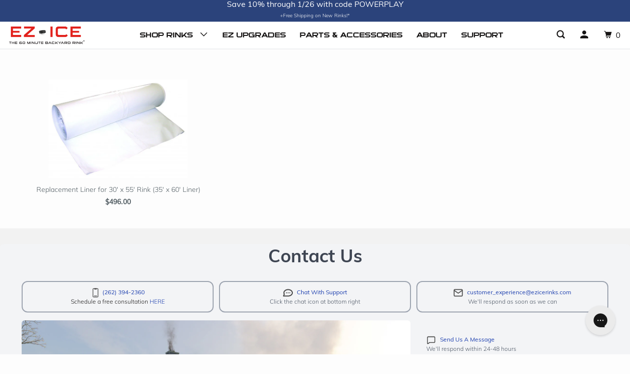

--- FILE ---
content_type: text/html; charset=utf-8
request_url: https://ezicerinks.com/collections/all/55-ft-30-ft
body_size: 22289
content:
<!doctype html>
<!--[if lt IE 7 ]> <html class="ie ie6" lang="en"> <![endif]-->
<!--[if IE 7 ]> <html class="ie ie7" lang="en"> <![endif]-->
<!--[if IE 8 ]> <html class="ie ie8" lang="en"> <![endif]-->
<!--[if IE 9 ]> <html class="ie ie9" lang="en"> <![endif]-->
<!-- [if (gte IE 10)|!(IE)]><! -->
<html lang="en">
  <!-- <![endif] -->
  <head>
    <link rel="preload" href="https://d1cadrokl7e9dp.cloudfront.net/home/EZICE_HEADER_V4-6%20%281%29.webp" as="image">
    <link rel="stylesheet" href="//ezicerinks.com/cdn/shop/t/31/assets/tailwind.css?v=173427382055976354991763708881">
    <meta charset="utf-8">
    <meta http-equiv="cleartype" content="on">
    <meta name="robots" content="index,follow">

    
    <title>
      
        Products
          Tagged "55 ft * 30 ft"
        
        
          - EZ ICE, Inc.
      
    </title>

    

    

<meta name="author" content="EZ ICE, Inc.">
<meta property="og:url" content="https://ezicerinks.com/collections/all/55-ft-30-ft">
<meta property="og:site_name" content="EZ ICE, Inc.">


  <meta property="og:type" content="product.group">
  <meta property="og:title" content="Products">
  
    
    <meta property="og:image" content="http://ezicerinks.com/cdn/shop/products/linerpic_71d7f34d-22d4-4b9b-aaf0-b22ba94726bc_600x.jpg?v=1570891531">
    <meta property="og:image:secure_url" content="https://ezicerinks.com/cdn/shop/products/linerpic_71d7f34d-22d4-4b9b-aaf0-b22ba94726bc_600x.jpg?v=1570891531">
  





  <meta name="twitter:site" content="@ezicerinks?lang=en">

<meta name="twitter:card" content="summary">



    
    

    <!-- Mobile Specific Metas -->
    <meta name="HandheldFriendly" content="True">
    <meta name="MobileOptimized" content="320">
    <meta name="viewport" content="width=device-width,initial-scale=1">
    <meta name="theme-color" content="#fdfdfd">

    <!-- Stylesheets for Parallax 3.5.4 -->
    <link href="//ezicerinks.com/cdn/shop/t/31/assets/styles.scss.css?v=28009235881899906491761948883" rel="stylesheet" type="text/css" media="all" />
    <link href="//ezicerinks.com/cdn/shop/t/31/assets/bespark-custom.css?v=141689257263919160001693320204" rel="stylesheet" type="text/css" media="all" />

    <link href="//ezicerinks.com/cdn/shop/t/31/assets/custom.css?v=165137130834509907671693320204" rel="stylesheet" type="text/css" media="all" />
    
      <link
        rel="shortcut icon"
        type="image/x-icon"
        href="//ezicerinks.com/cdn/shop/files/EZ_ICE_LOGO_favicon_1.jpg?crop=center&height=32&v=1613745556&width=32"
      >
    

    <link rel="canonical" href="https://ezicerinks.com/collections/all/55-ft-30-ft">

    

    <script src="//ezicerinks.com/cdn/shop/t/31/assets/app.js?v=76882579035350208221726242057" type="text/javascript"></script>
    <script src="//ezicerinks.com/cdn/shop/t/31/assets/bespark-custom-min.js?v=103730968579890656461726242037" type="text/javascript"></script>

    <!--[if lte IE 8]>
      <link href="//ezicerinks.com/cdn/shop/t/31/assets/ie.css?v=1024305471161636101693320204" rel="stylesheet" type="text/css" media="all" />
      <script src="//ezicerinks.com/cdn/shop/t/31/assets/skrollr.ie.js?v=116292453382836155221693320204" type="text/javascript"></script>
    <![endif]-->

    <script>window.performance && window.performance.mark && window.performance.mark('shopify.content_for_header.start');</script><meta name="facebook-domain-verification" content="cs1k8rhupuibxbudiv22i9dgnivrcn">
<meta id="shopify-digital-wallet" name="shopify-digital-wallet" content="/2156232816/digital_wallets/dialog">
<meta name="shopify-checkout-api-token" content="ac9a70be246bba7c469903e2918991a2">
<meta id="in-context-paypal-metadata" data-shop-id="2156232816" data-venmo-supported="false" data-environment="production" data-locale="en_US" data-paypal-v4="true" data-currency="USD">
<link rel="alternate" type="application/atom+xml" title="Feed" href="/collections/all/55-ft-30-ft.atom" />
<script async="async" src="/checkouts/internal/preloads.js?locale=en-US"></script>
<link rel="preconnect" href="https://shop.app" crossorigin="anonymous">
<script async="async" src="https://shop.app/checkouts/internal/preloads.js?locale=en-US&shop_id=2156232816" crossorigin="anonymous"></script>
<script id="apple-pay-shop-capabilities" type="application/json">{"shopId":2156232816,"countryCode":"US","currencyCode":"USD","merchantCapabilities":["supports3DS"],"merchantId":"gid:\/\/shopify\/Shop\/2156232816","merchantName":"EZ ICE, Inc.","requiredBillingContactFields":["postalAddress","email","phone"],"requiredShippingContactFields":["postalAddress","email","phone"],"shippingType":"shipping","supportedNetworks":["visa","masterCard","amex","discover","elo","jcb"],"total":{"type":"pending","label":"EZ ICE, Inc.","amount":"1.00"},"shopifyPaymentsEnabled":true,"supportsSubscriptions":true}</script>
<script id="shopify-features" type="application/json">{"accessToken":"ac9a70be246bba7c469903e2918991a2","betas":["rich-media-storefront-analytics"],"domain":"ezicerinks.com","predictiveSearch":true,"shopId":2156232816,"locale":"en"}</script>
<script>var Shopify = Shopify || {};
Shopify.shop = "ez-ice-inc.myshopify.com";
Shopify.locale = "en";
Shopify.currency = {"active":"USD","rate":"1.0"};
Shopify.country = "US";
Shopify.theme = {"name":"ezicerinks.com\/master","id":122669924455,"schema_name":"Parallax","schema_version":"3.5.4","theme_store_id":null,"role":"main"};
Shopify.theme.handle = "null";
Shopify.theme.style = {"id":null,"handle":null};
Shopify.cdnHost = "ezicerinks.com/cdn";
Shopify.routes = Shopify.routes || {};
Shopify.routes.root = "/";</script>
<script type="module">!function(o){(o.Shopify=o.Shopify||{}).modules=!0}(window);</script>
<script>!function(o){function n(){var o=[];function n(){o.push(Array.prototype.slice.apply(arguments))}return n.q=o,n}var t=o.Shopify=o.Shopify||{};t.loadFeatures=n(),t.autoloadFeatures=n()}(window);</script>
<script>
  window.ShopifyPay = window.ShopifyPay || {};
  window.ShopifyPay.apiHost = "shop.app\/pay";
  window.ShopifyPay.redirectState = null;
</script>
<script id="shop-js-analytics" type="application/json">{"pageType":"collection"}</script>
<script defer="defer" async type="module" src="//ezicerinks.com/cdn/shopifycloud/shop-js/modules/v2/client.init-shop-cart-sync_BT-GjEfc.en.esm.js"></script>
<script defer="defer" async type="module" src="//ezicerinks.com/cdn/shopifycloud/shop-js/modules/v2/chunk.common_D58fp_Oc.esm.js"></script>
<script defer="defer" async type="module" src="//ezicerinks.com/cdn/shopifycloud/shop-js/modules/v2/chunk.modal_xMitdFEc.esm.js"></script>
<script type="module">
  await import("//ezicerinks.com/cdn/shopifycloud/shop-js/modules/v2/client.init-shop-cart-sync_BT-GjEfc.en.esm.js");
await import("//ezicerinks.com/cdn/shopifycloud/shop-js/modules/v2/chunk.common_D58fp_Oc.esm.js");
await import("//ezicerinks.com/cdn/shopifycloud/shop-js/modules/v2/chunk.modal_xMitdFEc.esm.js");

  window.Shopify.SignInWithShop?.initShopCartSync?.({"fedCMEnabled":true,"windoidEnabled":true});

</script>
<script>
  window.Shopify = window.Shopify || {};
  if (!window.Shopify.featureAssets) window.Shopify.featureAssets = {};
  window.Shopify.featureAssets['shop-js'] = {"shop-cart-sync":["modules/v2/client.shop-cart-sync_DZOKe7Ll.en.esm.js","modules/v2/chunk.common_D58fp_Oc.esm.js","modules/v2/chunk.modal_xMitdFEc.esm.js"],"init-fed-cm":["modules/v2/client.init-fed-cm_B6oLuCjv.en.esm.js","modules/v2/chunk.common_D58fp_Oc.esm.js","modules/v2/chunk.modal_xMitdFEc.esm.js"],"shop-cash-offers":["modules/v2/client.shop-cash-offers_D2sdYoxE.en.esm.js","modules/v2/chunk.common_D58fp_Oc.esm.js","modules/v2/chunk.modal_xMitdFEc.esm.js"],"shop-login-button":["modules/v2/client.shop-login-button_QeVjl5Y3.en.esm.js","modules/v2/chunk.common_D58fp_Oc.esm.js","modules/v2/chunk.modal_xMitdFEc.esm.js"],"pay-button":["modules/v2/client.pay-button_DXTOsIq6.en.esm.js","modules/v2/chunk.common_D58fp_Oc.esm.js","modules/v2/chunk.modal_xMitdFEc.esm.js"],"shop-button":["modules/v2/client.shop-button_DQZHx9pm.en.esm.js","modules/v2/chunk.common_D58fp_Oc.esm.js","modules/v2/chunk.modal_xMitdFEc.esm.js"],"avatar":["modules/v2/client.avatar_BTnouDA3.en.esm.js"],"init-windoid":["modules/v2/client.init-windoid_CR1B-cfM.en.esm.js","modules/v2/chunk.common_D58fp_Oc.esm.js","modules/v2/chunk.modal_xMitdFEc.esm.js"],"init-shop-for-new-customer-accounts":["modules/v2/client.init-shop-for-new-customer-accounts_C_vY_xzh.en.esm.js","modules/v2/client.shop-login-button_QeVjl5Y3.en.esm.js","modules/v2/chunk.common_D58fp_Oc.esm.js","modules/v2/chunk.modal_xMitdFEc.esm.js"],"init-shop-email-lookup-coordinator":["modules/v2/client.init-shop-email-lookup-coordinator_BI7n9ZSv.en.esm.js","modules/v2/chunk.common_D58fp_Oc.esm.js","modules/v2/chunk.modal_xMitdFEc.esm.js"],"init-shop-cart-sync":["modules/v2/client.init-shop-cart-sync_BT-GjEfc.en.esm.js","modules/v2/chunk.common_D58fp_Oc.esm.js","modules/v2/chunk.modal_xMitdFEc.esm.js"],"shop-toast-manager":["modules/v2/client.shop-toast-manager_DiYdP3xc.en.esm.js","modules/v2/chunk.common_D58fp_Oc.esm.js","modules/v2/chunk.modal_xMitdFEc.esm.js"],"init-customer-accounts":["modules/v2/client.init-customer-accounts_D9ZNqS-Q.en.esm.js","modules/v2/client.shop-login-button_QeVjl5Y3.en.esm.js","modules/v2/chunk.common_D58fp_Oc.esm.js","modules/v2/chunk.modal_xMitdFEc.esm.js"],"init-customer-accounts-sign-up":["modules/v2/client.init-customer-accounts-sign-up_iGw4briv.en.esm.js","modules/v2/client.shop-login-button_QeVjl5Y3.en.esm.js","modules/v2/chunk.common_D58fp_Oc.esm.js","modules/v2/chunk.modal_xMitdFEc.esm.js"],"shop-follow-button":["modules/v2/client.shop-follow-button_CqMgW2wH.en.esm.js","modules/v2/chunk.common_D58fp_Oc.esm.js","modules/v2/chunk.modal_xMitdFEc.esm.js"],"checkout-modal":["modules/v2/client.checkout-modal_xHeaAweL.en.esm.js","modules/v2/chunk.common_D58fp_Oc.esm.js","modules/v2/chunk.modal_xMitdFEc.esm.js"],"shop-login":["modules/v2/client.shop-login_D91U-Q7h.en.esm.js","modules/v2/chunk.common_D58fp_Oc.esm.js","modules/v2/chunk.modal_xMitdFEc.esm.js"],"lead-capture":["modules/v2/client.lead-capture_BJmE1dJe.en.esm.js","modules/v2/chunk.common_D58fp_Oc.esm.js","modules/v2/chunk.modal_xMitdFEc.esm.js"],"payment-terms":["modules/v2/client.payment-terms_Ci9AEqFq.en.esm.js","modules/v2/chunk.common_D58fp_Oc.esm.js","modules/v2/chunk.modal_xMitdFEc.esm.js"]};
</script>
<script>(function() {
  var isLoaded = false;
  function asyncLoad() {
    if (isLoaded) return;
    isLoaded = true;
    var urls = ["https:\/\/d23dclunsivw3h.cloudfront.net\/redirect-app.js?shop=ez-ice-inc.myshopify.com","https:\/\/contactform.hulkapps.com\/skeletopapp.js?shop=ez-ice-inc.myshopify.com","https:\/\/affilo.io\/libs\/affi_auto_apply_codes.js?shop=ez-ice-inc.myshopify.com","https:\/\/cdn.shopify.com\/s\/files\/1\/0021\/5623\/2816\/t\/27\/assets\/basic.js?v=1687353178\u0026shop=ez-ice-inc.myshopify.com","https:\/\/config.gorgias.chat\/bundle-loader\/01GYCCJA26F6SDBJECV8SMT26A?source=shopify1click\u0026shop=ez-ice-inc.myshopify.com","https:\/\/cdn.hextom.com\/js\/eventpromotionbar.js?shop=ez-ice-inc.myshopify.com","https:\/\/a.mailmunch.co\/widgets\/site-834881-843df28001abca88de6b336b9fa1d13498b0c626.js?shop=ez-ice-inc.myshopify.com","https:\/\/cdn.9gtb.com\/loader.js?g_cvt_id=8569c5f0-eb2a-4afe-af04-74aa3eb670d0\u0026shop=ez-ice-inc.myshopify.com"];
    for (var i = 0; i < urls.length; i++) {
      var s = document.createElement('script');
      s.type = 'text/javascript';
      s.async = true;
      s.src = urls[i];
      var x = document.getElementsByTagName('script')[0];
      x.parentNode.insertBefore(s, x);
    }
  };
  if(window.attachEvent) {
    window.attachEvent('onload', asyncLoad);
  } else {
    window.addEventListener('load', asyncLoad, false);
  }
})();</script>
<script id="__st">var __st={"a":2156232816,"offset":-18000,"reqid":"75013f2a-8af1-4eff-929a-fc3ba4093a7c-1769042972","pageurl":"ezicerinks.com\/collections\/all\/55-ft-30-ft","u":"ac9337e28f85","p":"collection"};</script>
<script>window.ShopifyPaypalV4VisibilityTracking = true;</script>
<script id="captcha-bootstrap">!function(){'use strict';const t='contact',e='account',n='new_comment',o=[[t,t],['blogs',n],['comments',n],[t,'customer']],c=[[e,'customer_login'],[e,'guest_login'],[e,'recover_customer_password'],[e,'create_customer']],r=t=>t.map((([t,e])=>`form[action*='/${t}']:not([data-nocaptcha='true']) input[name='form_type'][value='${e}']`)).join(','),a=t=>()=>t?[...document.querySelectorAll(t)].map((t=>t.form)):[];function s(){const t=[...o],e=r(t);return a(e)}const i='password',u='form_key',d=['recaptcha-v3-token','g-recaptcha-response','h-captcha-response',i],f=()=>{try{return window.sessionStorage}catch{return}},m='__shopify_v',_=t=>t.elements[u];function p(t,e,n=!1){try{const o=window.sessionStorage,c=JSON.parse(o.getItem(e)),{data:r}=function(t){const{data:e,action:n}=t;return t[m]||n?{data:e,action:n}:{data:t,action:n}}(c);for(const[e,n]of Object.entries(r))t.elements[e]&&(t.elements[e].value=n);n&&o.removeItem(e)}catch(o){console.error('form repopulation failed',{error:o})}}const l='form_type',E='cptcha';function T(t){t.dataset[E]=!0}const w=window,h=w.document,L='Shopify',v='ce_forms',y='captcha';let A=!1;((t,e)=>{const n=(g='f06e6c50-85a8-45c8-87d0-21a2b65856fe',I='https://cdn.shopify.com/shopifycloud/storefront-forms-hcaptcha/ce_storefront_forms_captcha_hcaptcha.v1.5.2.iife.js',D={infoText:'Protected by hCaptcha',privacyText:'Privacy',termsText:'Terms'},(t,e,n)=>{const o=w[L][v],c=o.bindForm;if(c)return c(t,g,e,D).then(n);var r;o.q.push([[t,g,e,D],n]),r=I,A||(h.body.append(Object.assign(h.createElement('script'),{id:'captcha-provider',async:!0,src:r})),A=!0)});var g,I,D;w[L]=w[L]||{},w[L][v]=w[L][v]||{},w[L][v].q=[],w[L][y]=w[L][y]||{},w[L][y].protect=function(t,e){n(t,void 0,e),T(t)},Object.freeze(w[L][y]),function(t,e,n,w,h,L){const[v,y,A,g]=function(t,e,n){const i=e?o:[],u=t?c:[],d=[...i,...u],f=r(d),m=r(i),_=r(d.filter((([t,e])=>n.includes(e))));return[a(f),a(m),a(_),s()]}(w,h,L),I=t=>{const e=t.target;return e instanceof HTMLFormElement?e:e&&e.form},D=t=>v().includes(t);t.addEventListener('submit',(t=>{const e=I(t);if(!e)return;const n=D(e)&&!e.dataset.hcaptchaBound&&!e.dataset.recaptchaBound,o=_(e),c=g().includes(e)&&(!o||!o.value);(n||c)&&t.preventDefault(),c&&!n&&(function(t){try{if(!f())return;!function(t){const e=f();if(!e)return;const n=_(t);if(!n)return;const o=n.value;o&&e.removeItem(o)}(t);const e=Array.from(Array(32),(()=>Math.random().toString(36)[2])).join('');!function(t,e){_(t)||t.append(Object.assign(document.createElement('input'),{type:'hidden',name:u})),t.elements[u].value=e}(t,e),function(t,e){const n=f();if(!n)return;const o=[...t.querySelectorAll(`input[type='${i}']`)].map((({name:t})=>t)),c=[...d,...o],r={};for(const[a,s]of new FormData(t).entries())c.includes(a)||(r[a]=s);n.setItem(e,JSON.stringify({[m]:1,action:t.action,data:r}))}(t,e)}catch(e){console.error('failed to persist form',e)}}(e),e.submit())}));const S=(t,e)=>{t&&!t.dataset[E]&&(n(t,e.some((e=>e===t))),T(t))};for(const o of['focusin','change'])t.addEventListener(o,(t=>{const e=I(t);D(e)&&S(e,y())}));const B=e.get('form_key'),M=e.get(l),P=B&&M;t.addEventListener('DOMContentLoaded',(()=>{const t=y();if(P)for(const e of t)e.elements[l].value===M&&p(e,B);[...new Set([...A(),...v().filter((t=>'true'===t.dataset.shopifyCaptcha))])].forEach((e=>S(e,t)))}))}(h,new URLSearchParams(w.location.search),n,t,e,['guest_login'])})(!1,!0)}();</script>
<script integrity="sha256-4kQ18oKyAcykRKYeNunJcIwy7WH5gtpwJnB7kiuLZ1E=" data-source-attribution="shopify.loadfeatures" defer="defer" src="//ezicerinks.com/cdn/shopifycloud/storefront/assets/storefront/load_feature-a0a9edcb.js" crossorigin="anonymous"></script>
<script crossorigin="anonymous" defer="defer" src="//ezicerinks.com/cdn/shopifycloud/storefront/assets/shopify_pay/storefront-65b4c6d7.js?v=20250812"></script>
<script data-source-attribution="shopify.dynamic_checkout.dynamic.init">var Shopify=Shopify||{};Shopify.PaymentButton=Shopify.PaymentButton||{isStorefrontPortableWallets:!0,init:function(){window.Shopify.PaymentButton.init=function(){};var t=document.createElement("script");t.src="https://ezicerinks.com/cdn/shopifycloud/portable-wallets/latest/portable-wallets.en.js",t.type="module",document.head.appendChild(t)}};
</script>
<script data-source-attribution="shopify.dynamic_checkout.buyer_consent">
  function portableWalletsHideBuyerConsent(e){var t=document.getElementById("shopify-buyer-consent"),n=document.getElementById("shopify-subscription-policy-button");t&&n&&(t.classList.add("hidden"),t.setAttribute("aria-hidden","true"),n.removeEventListener("click",e))}function portableWalletsShowBuyerConsent(e){var t=document.getElementById("shopify-buyer-consent"),n=document.getElementById("shopify-subscription-policy-button");t&&n&&(t.classList.remove("hidden"),t.removeAttribute("aria-hidden"),n.addEventListener("click",e))}window.Shopify?.PaymentButton&&(window.Shopify.PaymentButton.hideBuyerConsent=portableWalletsHideBuyerConsent,window.Shopify.PaymentButton.showBuyerConsent=portableWalletsShowBuyerConsent);
</script>
<script>
  function portableWalletsCleanup(e){e&&e.src&&console.error("Failed to load portable wallets script "+e.src);var t=document.querySelectorAll("shopify-accelerated-checkout .shopify-payment-button__skeleton, shopify-accelerated-checkout-cart .wallet-cart-button__skeleton"),e=document.getElementById("shopify-buyer-consent");for(let e=0;e<t.length;e++)t[e].remove();e&&e.remove()}function portableWalletsNotLoadedAsModule(e){e instanceof ErrorEvent&&"string"==typeof e.message&&e.message.includes("import.meta")&&"string"==typeof e.filename&&e.filename.includes("portable-wallets")&&(window.removeEventListener("error",portableWalletsNotLoadedAsModule),window.Shopify.PaymentButton.failedToLoad=e,"loading"===document.readyState?document.addEventListener("DOMContentLoaded",window.Shopify.PaymentButton.init):window.Shopify.PaymentButton.init())}window.addEventListener("error",portableWalletsNotLoadedAsModule);
</script>

<script type="module" src="https://ezicerinks.com/cdn/shopifycloud/portable-wallets/latest/portable-wallets.en.js" onError="portableWalletsCleanup(this)" crossorigin="anonymous"></script>
<script nomodule>
  document.addEventListener("DOMContentLoaded", portableWalletsCleanup);
</script>

<link id="shopify-accelerated-checkout-styles" rel="stylesheet" media="screen" href="https://ezicerinks.com/cdn/shopifycloud/portable-wallets/latest/accelerated-checkout-backwards-compat.css" crossorigin="anonymous">
<style id="shopify-accelerated-checkout-cart">
        #shopify-buyer-consent {
  margin-top: 1em;
  display: inline-block;
  width: 100%;
}

#shopify-buyer-consent.hidden {
  display: none;
}

#shopify-subscription-policy-button {
  background: none;
  border: none;
  padding: 0;
  text-decoration: underline;
  font-size: inherit;
  cursor: pointer;
}

#shopify-subscription-policy-button::before {
  box-shadow: none;
}

      </style>

<script>window.performance && window.performance.mark && window.performance.mark('shopify.content_for_header.end');</script>

    <noscript>
      <style>
        .slides > li:first-child {
          display: block;
        }
        .image__fallback {
          width: 100vw;
          display: block !important;
          max-width: 100vw !important;
          margin-bottom: 0;
        }
        .image__fallback + .hsContainer__image {
          display: none !important;
        }
        .hsContainer {
          height: auto !important;
        }
        .no-js-only {
          display: inherit !important;
        }
        .icon-cart.cart-button {
          display: none;
        }
        .lazyload,
        .cart_page_image img {
          opacity: 1;
          -webkit-filter: blur(0);
          filter: blur(0);
        }
        .bcg .hsContent {
          background-color: transparent;
        }
        .animate_right,
        .animate_left,
        .animate_up,
        .animate_down {
          opacity: 1;
        }
        .flexslider .slides > li {
          display: block;
        }
        .product_section .product_form {
          opacity: 1;
        }
        .multi_select,
        form .select {
          display: block !important;
        }
        .swatch_options {
          display: none;
        }
      </style>
    </noscript>

    <!-- Affirm -->
    
    <!-- End Affirm -->

    <link rel="stylesheet" type="text/css" href="//cdn.jsdelivr.net/npm/slick-carousel@1.8.1/slick/slick.css">
    <link
      rel="stylesheet"
      href="https://cdnjs.cloudflare.com/ajax/libs/slick-carousel/1.8.1/slick-theme.css"
      integrity="sha512-6lLUdeQ5uheMFbWm3CP271l14RsX1xtx+J5x2yeIDkkiBpeVTNhTqijME7GgRKKi6hCqovwCoBTlRBEC20M8Mg=="
      crossorigin="anonymous"
      referrerpolicy="no-referrer"
    >
    <script type="text/javascript" src="//cdn.jsdelivr.net/npm/slick-carousel@1.8.1/slick/slick.min.js"></script>
    <script async src="https://www.googletagmanager.com/gtag/js?id=AW-875345138"></script>

    <!-- Hotjar Tracking Code for https://ezicerinks.com/ -->
    <script>
      (function(h,o,t,j,a,r){
          h.hj=h.hj||function(){(h.hj.q=h.hj.q||[]).push(arguments)};
          h._hjSettings={hjid:5180103,hjsv:6};
          a=o.getElementsByTagName('head')[0];
          r=o.createElement('script');r.async=1;
          r.src=t+h._hjSettings.hjid+j+h._hjSettings.hjsv;
          a.appendChild(r);
      })(window,document,'https://static.hotjar.com/c/hotjar-','.js?sv=');
    </script>
  <!-- BEGIN app block: shopify://apps/klaviyo-email-marketing-sms/blocks/klaviyo-onsite-embed/2632fe16-c075-4321-a88b-50b567f42507 -->












  <script async src="https://static.klaviyo.com/onsite/js/T8i3Qv/klaviyo.js?company_id=T8i3Qv"></script>
  <script>!function(){if(!window.klaviyo){window._klOnsite=window._klOnsite||[];try{window.klaviyo=new Proxy({},{get:function(n,i){return"push"===i?function(){var n;(n=window._klOnsite).push.apply(n,arguments)}:function(){for(var n=arguments.length,o=new Array(n),w=0;w<n;w++)o[w]=arguments[w];var t="function"==typeof o[o.length-1]?o.pop():void 0,e=new Promise((function(n){window._klOnsite.push([i].concat(o,[function(i){t&&t(i),n(i)}]))}));return e}}})}catch(n){window.klaviyo=window.klaviyo||[],window.klaviyo.push=function(){var n;(n=window._klOnsite).push.apply(n,arguments)}}}}();</script>

  




  <script>
    window.klaviyoReviewsProductDesignMode = false
  </script>







<!-- END app block --><link href="https://monorail-edge.shopifysvc.com" rel="dns-prefetch">
<script>(function(){if ("sendBeacon" in navigator && "performance" in window) {try {var session_token_from_headers = performance.getEntriesByType('navigation')[0].serverTiming.find(x => x.name == '_s').description;} catch {var session_token_from_headers = undefined;}var session_cookie_matches = document.cookie.match(/_shopify_s=([^;]*)/);var session_token_from_cookie = session_cookie_matches && session_cookie_matches.length === 2 ? session_cookie_matches[1] : "";var session_token = session_token_from_headers || session_token_from_cookie || "";function handle_abandonment_event(e) {var entries = performance.getEntries().filter(function(entry) {return /monorail-edge.shopifysvc.com/.test(entry.name);});if (!window.abandonment_tracked && entries.length === 0) {window.abandonment_tracked = true;var currentMs = Date.now();var navigation_start = performance.timing.navigationStart;var payload = {shop_id: 2156232816,url: window.location.href,navigation_start,duration: currentMs - navigation_start,session_token,page_type: "collection"};window.navigator.sendBeacon("https://monorail-edge.shopifysvc.com/v1/produce", JSON.stringify({schema_id: "online_store_buyer_site_abandonment/1.1",payload: payload,metadata: {event_created_at_ms: currentMs,event_sent_at_ms: currentMs}}));}}window.addEventListener('pagehide', handle_abandonment_event);}}());</script>
<script id="web-pixels-manager-setup">(function e(e,d,r,n,o){if(void 0===o&&(o={}),!Boolean(null===(a=null===(i=window.Shopify)||void 0===i?void 0:i.analytics)||void 0===a?void 0:a.replayQueue)){var i,a;window.Shopify=window.Shopify||{};var t=window.Shopify;t.analytics=t.analytics||{};var s=t.analytics;s.replayQueue=[],s.publish=function(e,d,r){return s.replayQueue.push([e,d,r]),!0};try{self.performance.mark("wpm:start")}catch(e){}var l=function(){var e={modern:/Edge?\/(1{2}[4-9]|1[2-9]\d|[2-9]\d{2}|\d{4,})\.\d+(\.\d+|)|Firefox\/(1{2}[4-9]|1[2-9]\d|[2-9]\d{2}|\d{4,})\.\d+(\.\d+|)|Chrom(ium|e)\/(9{2}|\d{3,})\.\d+(\.\d+|)|(Maci|X1{2}).+ Version\/(15\.\d+|(1[6-9]|[2-9]\d|\d{3,})\.\d+)([,.]\d+|)( \(\w+\)|)( Mobile\/\w+|) Safari\/|Chrome.+OPR\/(9{2}|\d{3,})\.\d+\.\d+|(CPU[ +]OS|iPhone[ +]OS|CPU[ +]iPhone|CPU IPhone OS|CPU iPad OS)[ +]+(15[._]\d+|(1[6-9]|[2-9]\d|\d{3,})[._]\d+)([._]\d+|)|Android:?[ /-](13[3-9]|1[4-9]\d|[2-9]\d{2}|\d{4,})(\.\d+|)(\.\d+|)|Android.+Firefox\/(13[5-9]|1[4-9]\d|[2-9]\d{2}|\d{4,})\.\d+(\.\d+|)|Android.+Chrom(ium|e)\/(13[3-9]|1[4-9]\d|[2-9]\d{2}|\d{4,})\.\d+(\.\d+|)|SamsungBrowser\/([2-9]\d|\d{3,})\.\d+/,legacy:/Edge?\/(1[6-9]|[2-9]\d|\d{3,})\.\d+(\.\d+|)|Firefox\/(5[4-9]|[6-9]\d|\d{3,})\.\d+(\.\d+|)|Chrom(ium|e)\/(5[1-9]|[6-9]\d|\d{3,})\.\d+(\.\d+|)([\d.]+$|.*Safari\/(?![\d.]+ Edge\/[\d.]+$))|(Maci|X1{2}).+ Version\/(10\.\d+|(1[1-9]|[2-9]\d|\d{3,})\.\d+)([,.]\d+|)( \(\w+\)|)( Mobile\/\w+|) Safari\/|Chrome.+OPR\/(3[89]|[4-9]\d|\d{3,})\.\d+\.\d+|(CPU[ +]OS|iPhone[ +]OS|CPU[ +]iPhone|CPU IPhone OS|CPU iPad OS)[ +]+(10[._]\d+|(1[1-9]|[2-9]\d|\d{3,})[._]\d+)([._]\d+|)|Android:?[ /-](13[3-9]|1[4-9]\d|[2-9]\d{2}|\d{4,})(\.\d+|)(\.\d+|)|Mobile Safari.+OPR\/([89]\d|\d{3,})\.\d+\.\d+|Android.+Firefox\/(13[5-9]|1[4-9]\d|[2-9]\d{2}|\d{4,})\.\d+(\.\d+|)|Android.+Chrom(ium|e)\/(13[3-9]|1[4-9]\d|[2-9]\d{2}|\d{4,})\.\d+(\.\d+|)|Android.+(UC? ?Browser|UCWEB|U3)[ /]?(15\.([5-9]|\d{2,})|(1[6-9]|[2-9]\d|\d{3,})\.\d+)\.\d+|SamsungBrowser\/(5\.\d+|([6-9]|\d{2,})\.\d+)|Android.+MQ{2}Browser\/(14(\.(9|\d{2,})|)|(1[5-9]|[2-9]\d|\d{3,})(\.\d+|))(\.\d+|)|K[Aa][Ii]OS\/(3\.\d+|([4-9]|\d{2,})\.\d+)(\.\d+|)/},d=e.modern,r=e.legacy,n=navigator.userAgent;return n.match(d)?"modern":n.match(r)?"legacy":"unknown"}(),u="modern"===l?"modern":"legacy",c=(null!=n?n:{modern:"",legacy:""})[u],f=function(e){return[e.baseUrl,"/wpm","/b",e.hashVersion,"modern"===e.buildTarget?"m":"l",".js"].join("")}({baseUrl:d,hashVersion:r,buildTarget:u}),m=function(e){var d=e.version,r=e.bundleTarget,n=e.surface,o=e.pageUrl,i=e.monorailEndpoint;return{emit:function(e){var a=e.status,t=e.errorMsg,s=(new Date).getTime(),l=JSON.stringify({metadata:{event_sent_at_ms:s},events:[{schema_id:"web_pixels_manager_load/3.1",payload:{version:d,bundle_target:r,page_url:o,status:a,surface:n,error_msg:t},metadata:{event_created_at_ms:s}}]});if(!i)return console&&console.warn&&console.warn("[Web Pixels Manager] No Monorail endpoint provided, skipping logging."),!1;try{return self.navigator.sendBeacon.bind(self.navigator)(i,l)}catch(e){}var u=new XMLHttpRequest;try{return u.open("POST",i,!0),u.setRequestHeader("Content-Type","text/plain"),u.send(l),!0}catch(e){return console&&console.warn&&console.warn("[Web Pixels Manager] Got an unhandled error while logging to Monorail."),!1}}}}({version:r,bundleTarget:l,surface:e.surface,pageUrl:self.location.href,monorailEndpoint:e.monorailEndpoint});try{o.browserTarget=l,function(e){var d=e.src,r=e.async,n=void 0===r||r,o=e.onload,i=e.onerror,a=e.sri,t=e.scriptDataAttributes,s=void 0===t?{}:t,l=document.createElement("script"),u=document.querySelector("head"),c=document.querySelector("body");if(l.async=n,l.src=d,a&&(l.integrity=a,l.crossOrigin="anonymous"),s)for(var f in s)if(Object.prototype.hasOwnProperty.call(s,f))try{l.dataset[f]=s[f]}catch(e){}if(o&&l.addEventListener("load",o),i&&l.addEventListener("error",i),u)u.appendChild(l);else{if(!c)throw new Error("Did not find a head or body element to append the script");c.appendChild(l)}}({src:f,async:!0,onload:function(){if(!function(){var e,d;return Boolean(null===(d=null===(e=window.Shopify)||void 0===e?void 0:e.analytics)||void 0===d?void 0:d.initialized)}()){var d=window.webPixelsManager.init(e)||void 0;if(d){var r=window.Shopify.analytics;r.replayQueue.forEach((function(e){var r=e[0],n=e[1],o=e[2];d.publishCustomEvent(r,n,o)})),r.replayQueue=[],r.publish=d.publishCustomEvent,r.visitor=d.visitor,r.initialized=!0}}},onerror:function(){return m.emit({status:"failed",errorMsg:"".concat(f," has failed to load")})},sri:function(e){var d=/^sha384-[A-Za-z0-9+/=]+$/;return"string"==typeof e&&d.test(e)}(c)?c:"",scriptDataAttributes:o}),m.emit({status:"loading"})}catch(e){m.emit({status:"failed",errorMsg:(null==e?void 0:e.message)||"Unknown error"})}}})({shopId: 2156232816,storefrontBaseUrl: "https://ezicerinks.com",extensionsBaseUrl: "https://extensions.shopifycdn.com/cdn/shopifycloud/web-pixels-manager",monorailEndpoint: "https://monorail-edge.shopifysvc.com/unstable/produce_batch",surface: "storefront-renderer",enabledBetaFlags: ["2dca8a86"],webPixelsConfigList: [{"id":"981336167","configuration":"{\"accountID\":\"T8i3Qv\",\"webPixelConfig\":\"eyJlbmFibGVBZGRlZFRvQ2FydEV2ZW50cyI6IHRydWV9\"}","eventPayloadVersion":"v1","runtimeContext":"STRICT","scriptVersion":"524f6c1ee37bacdca7657a665bdca589","type":"APP","apiClientId":123074,"privacyPurposes":["ANALYTICS","MARKETING"],"dataSharingAdjustments":{"protectedCustomerApprovalScopes":["read_customer_address","read_customer_email","read_customer_name","read_customer_personal_data","read_customer_phone"]}},{"id":"77004903","configuration":"{\"pixel_id\":\"120254765333204\",\"pixel_type\":\"facebook_pixel\",\"metaapp_system_user_token\":\"-\"}","eventPayloadVersion":"v1","runtimeContext":"OPEN","scriptVersion":"ca16bc87fe92b6042fbaa3acc2fbdaa6","type":"APP","apiClientId":2329312,"privacyPurposes":["ANALYTICS","MARKETING","SALE_OF_DATA"],"dataSharingAdjustments":{"protectedCustomerApprovalScopes":["read_customer_address","read_customer_email","read_customer_name","read_customer_personal_data","read_customer_phone"]}},{"id":"40108135","configuration":"{\"tagID\":\"2613028054217\"}","eventPayloadVersion":"v1","runtimeContext":"STRICT","scriptVersion":"18031546ee651571ed29edbe71a3550b","type":"APP","apiClientId":3009811,"privacyPurposes":["ANALYTICS","MARKETING","SALE_OF_DATA"],"dataSharingAdjustments":{"protectedCustomerApprovalScopes":["read_customer_address","read_customer_email","read_customer_name","read_customer_personal_data","read_customer_phone"]}},{"id":"73269351","eventPayloadVersion":"v1","runtimeContext":"LAX","scriptVersion":"1","type":"CUSTOM","privacyPurposes":["ANALYTICS"],"name":"Google Analytics tag (migrated)"},{"id":"shopify-app-pixel","configuration":"{}","eventPayloadVersion":"v1","runtimeContext":"STRICT","scriptVersion":"0450","apiClientId":"shopify-pixel","type":"APP","privacyPurposes":["ANALYTICS","MARKETING"]},{"id":"shopify-custom-pixel","eventPayloadVersion":"v1","runtimeContext":"LAX","scriptVersion":"0450","apiClientId":"shopify-pixel","type":"CUSTOM","privacyPurposes":["ANALYTICS","MARKETING"]}],isMerchantRequest: false,initData: {"shop":{"name":"EZ ICE, Inc.","paymentSettings":{"currencyCode":"USD"},"myshopifyDomain":"ez-ice-inc.myshopify.com","countryCode":"US","storefrontUrl":"https:\/\/ezicerinks.com"},"customer":null,"cart":null,"checkout":null,"productVariants":[],"purchasingCompany":null},},"https://ezicerinks.com/cdn","fcfee988w5aeb613cpc8e4bc33m6693e112",{"modern":"","legacy":""},{"shopId":"2156232816","storefrontBaseUrl":"https:\/\/ezicerinks.com","extensionBaseUrl":"https:\/\/extensions.shopifycdn.com\/cdn\/shopifycloud\/web-pixels-manager","surface":"storefront-renderer","enabledBetaFlags":"[\"2dca8a86\"]","isMerchantRequest":"false","hashVersion":"fcfee988w5aeb613cpc8e4bc33m6693e112","publish":"custom","events":"[[\"page_viewed\",{}],[\"collection_viewed\",{\"collection\":{\"id\":\"\",\"title\":\"Products\",\"productVariants\":[{\"price\":{\"amount\":496.0,\"currencyCode\":\"USD\"},\"product\":{\"title\":\"Replacement Liner for 30' x 55' Rink (35' x 60' Liner)\",\"vendor\":\"EZ ICE, Inc.\",\"id\":\"4253465804903\",\"untranslatedTitle\":\"Replacement Liner for 30' x 55' Rink (35' x 60' Liner)\",\"url\":\"\/products\/liner-35-x-60-ft\",\"type\":\"Liner\"},\"id\":\"30595298525287\",\"image\":{\"src\":\"\/\/ezicerinks.com\/cdn\/shop\/products\/linerpic_71d7f34d-22d4-4b9b-aaf0-b22ba94726bc.jpg?v=1570891531\"},\"sku\":\"EZ035X060LINR000X000NONE\",\"title\":\"Default Title\",\"untranslatedTitle\":\"Default Title\"}]}}]]"});</script><script>
  window.ShopifyAnalytics = window.ShopifyAnalytics || {};
  window.ShopifyAnalytics.meta = window.ShopifyAnalytics.meta || {};
  window.ShopifyAnalytics.meta.currency = 'USD';
  var meta = {"products":[{"id":4253465804903,"gid":"gid:\/\/shopify\/Product\/4253465804903","vendor":"EZ ICE, Inc.","type":"Liner","handle":"liner-35-x-60-ft","variants":[{"id":30595298525287,"price":49600,"name":"Replacement Liner for 30' x 55' Rink (35' x 60' Liner)","public_title":null,"sku":"EZ035X060LINR000X000NONE"}],"remote":false}],"page":{"pageType":"collection","requestId":"75013f2a-8af1-4eff-929a-fc3ba4093a7c-1769042972"}};
  for (var attr in meta) {
    window.ShopifyAnalytics.meta[attr] = meta[attr];
  }
</script>
<script class="analytics">
  (function () {
    var customDocumentWrite = function(content) {
      var jquery = null;

      if (window.jQuery) {
        jquery = window.jQuery;
      } else if (window.Checkout && window.Checkout.$) {
        jquery = window.Checkout.$;
      }

      if (jquery) {
        jquery('body').append(content);
      }
    };

    var hasLoggedConversion = function(token) {
      if (token) {
        return document.cookie.indexOf('loggedConversion=' + token) !== -1;
      }
      return false;
    }

    var setCookieIfConversion = function(token) {
      if (token) {
        var twoMonthsFromNow = new Date(Date.now());
        twoMonthsFromNow.setMonth(twoMonthsFromNow.getMonth() + 2);

        document.cookie = 'loggedConversion=' + token + '; expires=' + twoMonthsFromNow;
      }
    }

    var trekkie = window.ShopifyAnalytics.lib = window.trekkie = window.trekkie || [];
    if (trekkie.integrations) {
      return;
    }
    trekkie.methods = [
      'identify',
      'page',
      'ready',
      'track',
      'trackForm',
      'trackLink'
    ];
    trekkie.factory = function(method) {
      return function() {
        var args = Array.prototype.slice.call(arguments);
        args.unshift(method);
        trekkie.push(args);
        return trekkie;
      };
    };
    for (var i = 0; i < trekkie.methods.length; i++) {
      var key = trekkie.methods[i];
      trekkie[key] = trekkie.factory(key);
    }
    trekkie.load = function(config) {
      trekkie.config = config || {};
      trekkie.config.initialDocumentCookie = document.cookie;
      var first = document.getElementsByTagName('script')[0];
      var script = document.createElement('script');
      script.type = 'text/javascript';
      script.onerror = function(e) {
        var scriptFallback = document.createElement('script');
        scriptFallback.type = 'text/javascript';
        scriptFallback.onerror = function(error) {
                var Monorail = {
      produce: function produce(monorailDomain, schemaId, payload) {
        var currentMs = new Date().getTime();
        var event = {
          schema_id: schemaId,
          payload: payload,
          metadata: {
            event_created_at_ms: currentMs,
            event_sent_at_ms: currentMs
          }
        };
        return Monorail.sendRequest("https://" + monorailDomain + "/v1/produce", JSON.stringify(event));
      },
      sendRequest: function sendRequest(endpointUrl, payload) {
        // Try the sendBeacon API
        if (window && window.navigator && typeof window.navigator.sendBeacon === 'function' && typeof window.Blob === 'function' && !Monorail.isIos12()) {
          var blobData = new window.Blob([payload], {
            type: 'text/plain'
          });

          if (window.navigator.sendBeacon(endpointUrl, blobData)) {
            return true;
          } // sendBeacon was not successful

        } // XHR beacon

        var xhr = new XMLHttpRequest();

        try {
          xhr.open('POST', endpointUrl);
          xhr.setRequestHeader('Content-Type', 'text/plain');
          xhr.send(payload);
        } catch (e) {
          console.log(e);
        }

        return false;
      },
      isIos12: function isIos12() {
        return window.navigator.userAgent.lastIndexOf('iPhone; CPU iPhone OS 12_') !== -1 || window.navigator.userAgent.lastIndexOf('iPad; CPU OS 12_') !== -1;
      }
    };
    Monorail.produce('monorail-edge.shopifysvc.com',
      'trekkie_storefront_load_errors/1.1',
      {shop_id: 2156232816,
      theme_id: 122669924455,
      app_name: "storefront",
      context_url: window.location.href,
      source_url: "//ezicerinks.com/cdn/s/trekkie.storefront.9615f8e10e499e09ff0451d383e936edfcfbbf47.min.js"});

        };
        scriptFallback.async = true;
        scriptFallback.src = '//ezicerinks.com/cdn/s/trekkie.storefront.9615f8e10e499e09ff0451d383e936edfcfbbf47.min.js';
        first.parentNode.insertBefore(scriptFallback, first);
      };
      script.async = true;
      script.src = '//ezicerinks.com/cdn/s/trekkie.storefront.9615f8e10e499e09ff0451d383e936edfcfbbf47.min.js';
      first.parentNode.insertBefore(script, first);
    };
    trekkie.load(
      {"Trekkie":{"appName":"storefront","development":false,"defaultAttributes":{"shopId":2156232816,"isMerchantRequest":null,"themeId":122669924455,"themeCityHash":"3894313555279379567","contentLanguage":"en","currency":"USD","eventMetadataId":"4a85a482-9160-4fc3-a9e2-7d2abacc3f26"},"isServerSideCookieWritingEnabled":true,"monorailRegion":"shop_domain","enabledBetaFlags":["65f19447"]},"Session Attribution":{},"S2S":{"facebookCapiEnabled":true,"source":"trekkie-storefront-renderer","apiClientId":580111}}
    );

    var loaded = false;
    trekkie.ready(function() {
      if (loaded) return;
      loaded = true;

      window.ShopifyAnalytics.lib = window.trekkie;

      var originalDocumentWrite = document.write;
      document.write = customDocumentWrite;
      try { window.ShopifyAnalytics.merchantGoogleAnalytics.call(this); } catch(error) {};
      document.write = originalDocumentWrite;

      window.ShopifyAnalytics.lib.page(null,{"pageType":"collection","requestId":"75013f2a-8af1-4eff-929a-fc3ba4093a7c-1769042972","shopifyEmitted":true});

      var match = window.location.pathname.match(/checkouts\/(.+)\/(thank_you|post_purchase)/)
      var token = match? match[1]: undefined;
      if (!hasLoggedConversion(token)) {
        setCookieIfConversion(token);
        window.ShopifyAnalytics.lib.track("Viewed Product Category",{"currency":"USD","category":"Collection: all","collectionName":"all","nonInteraction":true},undefined,undefined,{"shopifyEmitted":true});
      }
    });


        var eventsListenerScript = document.createElement('script');
        eventsListenerScript.async = true;
        eventsListenerScript.src = "//ezicerinks.com/cdn/shopifycloud/storefront/assets/shop_events_listener-3da45d37.js";
        document.getElementsByTagName('head')[0].appendChild(eventsListenerScript);

})();</script>
  <script>
  if (!window.ga || (window.ga && typeof window.ga !== 'function')) {
    window.ga = function ga() {
      (window.ga.q = window.ga.q || []).push(arguments);
      if (window.Shopify && window.Shopify.analytics && typeof window.Shopify.analytics.publish === 'function') {
        window.Shopify.analytics.publish("ga_stub_called", {}, {sendTo: "google_osp_migration"});
      }
      console.error("Shopify's Google Analytics stub called with:", Array.from(arguments), "\nSee https://help.shopify.com/manual/promoting-marketing/pixels/pixel-migration#google for more information.");
    };
    if (window.Shopify && window.Shopify.analytics && typeof window.Shopify.analytics.publish === 'function') {
      window.Shopify.analytics.publish("ga_stub_initialized", {}, {sendTo: "google_osp_migration"});
    }
  }
</script>
<script
  defer
  src="https://ezicerinks.com/cdn/shopifycloud/perf-kit/shopify-perf-kit-3.0.4.min.js"
  data-application="storefront-renderer"
  data-shop-id="2156232816"
  data-render-region="gcp-us-central1"
  data-page-type="collection"
  data-theme-instance-id="122669924455"
  data-theme-name="Parallax"
  data-theme-version="3.5.4"
  data-monorail-region="shop_domain"
  data-resource-timing-sampling-rate="10"
  data-shs="true"
  data-shs-beacon="true"
  data-shs-export-with-fetch="true"
  data-shs-logs-sample-rate="1"
  data-shs-beacon-endpoint="https://ezicerinks.com/api/collect"
></script>
</head>

  

  <body
    class="collection feature_image"
    data-money-format="${{amount}}"
  >
    <script id="ProductTemplate" type="text/template">


    <img class="block-image" src="" alt="">
    <h2></h2>
    <p></p>
    <p></p>

     </script>

    <div id="content_wrapper">
      <div id="shopify-section-bs-discount-codes" class="shopify-section"><script>
    var discount_codes_array = [
      
        
        {
          discount_code: "HOCKEYSEASON",
          discount_value: "10",
          discount_type: "percentage"
        },
        
      
        
        {
          discount_code: "HOCKEY SEASON",
          discount_value: "10",
          discount_type: "percentage"
        },
        
      
        
        {
          discount_code: "HOWTOHOCKEY",
          discount_value: "10",
          discount_type: "percentage"
        },
        
      
        
        {
          discount_code: "WINTERISCOMING",
          discount_value: "10",
          discount_type: "percentage"
        },
        
      
        
        {
          discount_code: "HALLOWEEN",
          discount_value: "10",
          discount_type: "percentage"
        },
        
      
        
        {
          discount_code: "SAVE10",
          discount_value: "10",
          discount_type: "percentage"
        },
        
      
        
        {
          discount_code: "FALLFUN",
          discount_value: "10",
          discount_type: "percentage"
        },
        
      
        
        {
          discount_code: "VETERANSDAY",
          discount_value: "10",
          discount_type: "percentage"
        },
        
      
        
        {
          discount_code: "FROZENGROUND",
          discount_value: "10",
          discount_type: "percentage"
        },
        
      
        
        {
          discount_code: "HOLIDAYSEASON",
          discount_value: "10",
          discount_type: "percentage"
        },
        
      
        
        {
          discount_code: "GIFT",
          discount_value: "10",
          discount_type: "percentage"
        },
        
      
        
        {
          discount_code: "NOSTAKES",
          discount_value: "10",
          discount_type: "percentage"
        },
        
      
        
        {
          discount_code: "2020",
          discount_value: "10",
          discount_type: "percentage"
        },
        
      
        
        {
          discount_code: "NEWYEAR",
          discount_value: "10",
          discount_type: "percentage"
        },
        
      
        
        {
          discount_code: "FREEZE",
          discount_value: "10",
          discount_type: "percentage"
        },
        
      
        
        {
          discount_code: "ICE",
          discount_value: "10",
          discount_type: "percentage"
        },
        
      
        
        {
          discount_code: "SUPERBOWL",
          discount_value: "10",
          discount_type: "percentage"
        },
        
      
        
        {
          discount_code: "WINTER",
          discount_value: "10",
          discount_type: "percentage"
        },
        
      
        
        {
          discount_code: "CANLAN10",
          discount_value: "10",
          discount_type: "percentage"
        },
        
      
        
        {
          discount_code: "FB10",
          discount_value: "10",
          discount_type: "percentage"
        },
        
      
        
        {
          discount_code: "SKATEATHOME",
          discount_value: "10",
          discount_type: "percentage"
        },
        
      
        
        {
          discount_code: "HOME",
          discount_value: "10",
          discount_type: "percentage"
        },
        
      
        
        {
          discount_code: "SPITFIRES",
          discount_value: "10",
          discount_type: "percentage"
        },
        
      
        
        {
          discount_code: "FROSTY",
          discount_value: "10",
          discount_type: "percentage"
        },
        
      
        
        {
          discount_code: "AHAI2020",
          discount_value: "15",
          discount_type: "percentage"
        },
        
      
        
        {
          discount_code: "THANKSGIVING",
          discount_value: "10",
          discount_type: "percentage"
        },
        
      
        
        {
          discount_code: "BESTGIFT",
          discount_value: "10",
          discount_type: "percentage"
        },
        
      
        
        {
          discount_code: "NEWYEAR",
          discount_value: "10",
          discount_type: "percentage"
        },
        
      
        
        {
          discount_code: "NEWYEARS",
          discount_value: "10",
          discount_type: "percentage"
        },
        
      
        
        {
          discount_code: "CHILL",
          discount_value: "10",
          discount_type: "percentage"
        },
        
      
        
        {
          discount_code: "HOLIDAYS",
          discount_value: "10",
          discount_type: "percentage"
        },
        
      
        
        {
          discount_code: "LASTCHANCE",
          discount_value: "10",
          discount_type: "percentage"
        },
        
      
        
        {
          discount_code: "MERRY",
          discount_value: "10",
          discount_type: "percentage"
        },
        
      
        
        {
          discount_code: "FROZEN",
          discount_value: "10",
          discount_type: "percentage"
        },
        
      
        
        {
          discount_code: "CHILL",
          discount_value: "10",
          discount_type: "percentage"
        },
        
      
        
        {
          discount_code: "THANKYOU",
          discount_value: "10",
          discount_type: "percentage"
        },
        
      
        
        {
          discount_code: "SKATENOW",
          discount_value: "10",
          discount_type: "percentage"
        },
        
      
        
        {
          discount_code: "ICECOLD",
          discount_value: "10",
          discount_type: "percentage"
        },
        
      
        
        {
          discount_code: "PRESIDENTSDAY",
          discount_value: "10",
          discount_type: "percentage"
        },
        
      
        
        {
          discount_code: "HOMEICE",
          discount_value: "10",
          discount_type: "percentage"
        },
        
      
        
        {
          discount_code: "SUMMERKICKOFF",
          discount_value: "10",
          discount_type: "percentage"
        },
        
      
        
        {
          discount_code: "USA",
          discount_value: "15",
          discount_type: "percentage"
        },
        
      
        
        {
          discount_code: "SUMMER",
          discount_value: "10",
          discount_type: "percentage"
        },
        
      
        
        {
          discount_code: "EZSUMMER",
          discount_value: "10",
          discount_type: "percentage"
        },
        
      
        
        {
          discount_code: "SUMMER",
          discount_value: "10",
          discount_type: "percentage"
        },
        
      
        
        {
          discount_code: "AUGUST",
          discount_value: "10",
          discount_type: "percentage"
        },
        
      
        
        {
          discount_code: "WINTERFUN",
          discount_value: "10",
          discount_type: "percentage"
        },
        
      
        
        {
          discount_code: "EZFAMILY",
          discount_value: "10",
          discount_type: "percentage"
        },
        
      
        
        {
          discount_code: "LABORDAY",
          discount_value: "10",
          discount_type: "percentage"
        },
        
      
        
        {
          discount_code: "BACKTOSCHOOL",
          discount_value: "10",
          discount_type: "percentage"
        },
        
      
        
        {
          discount_code: "BACKTOHOCKEY",
          discount_value: "10",
          discount_type: "percentage"
        },
        
      
        
        {
          discount_code: "",
          discount_value: "",
          discount_type: "percentage"
        },
        
      
        
        {
          discount_code: "HOCKEYJOURNAL",
          discount_value: "15",
          discount_type: "percentage"
        },
        
      
        
        {
          discount_code: "PRO",
          discount_value: "10",
          discount_type: "percentage"
        },
        
      
        
        {
          discount_code: "HOMEARENA",
          discount_value: "10",
          discount_type: "percentage"
        },
        
      
        
        {
          discount_code: "SLAPSHOT",
          discount_value: "10",
          discount_type: "percentage"
        },
        
      
        
        {
          discount_code: "",
          discount_value: "",
          discount_type: "percentage"
        },
        
      
        
        {
          discount_code: "CPRA",
          discount_value: "15",
          discount_type: "percentage"
        },
        
      
        
        {
          discount_code: "HAT TRICK",
          discount_value: "10",
          discount_type: "percentage"
        },
        
      
        
        {
          discount_code: "PUCKDROP",
          discount_value: "10",
          discount_type: "percentage"
        },
        
      
        
        {
          discount_code: "HATTRICK",
          discount_value: "10",
          discount_type: "percentage"
        },
        
      
        
        {
          discount_code: "HATRICK",
          discount_value: "10",
          discount_type: "percentage"
        },
        
      
        
        {
          discount_code: "HALLOWEEN",
          discount_value: "10",
          discount_type: "percentage"
        },
        
      
        
        {
          discount_code: "FALLFUN",
          discount_value: "10",
          discount_type: "percentage"
        },
        
      
        
        {
          discount_code: "COLDWEATHER",
          discount_value: "10",
          discount_type: "percentage"
        },
        
      
        
        {
          discount_code: "VETERANSDAY",
          discount_value: "10",
          discount_type: "percentage"
        },
        
      
        
        {
          discount_code: "EARLY",
          discount_value: "15",
          discount_type: "percentage"
        },
        
      
        
        {
          discount_code: "FROSTY",
          discount_value: "10",
          discount_type: "percentage"
        },
        
      
        
        {
          discount_code: "FREEZE",
          discount_value: "10",
          discount_type: "percentage"
        },
        
      
        
        {
          discount_code: "NESN",
          discount_value: "10",
          discount_type: "percentage"
        },
        
      
        
        {
          discount_code: "KEEGAN",
          discount_value: "50",
          discount_type: "percentage"
        },
        
      
        
        {
          discount_code: "HOLIDAYPRO",
          discount_value: "15",
          discount_type: "percentage"
        },
        
      
        
        {
          discount_code: "BLACKFRIDAY",
          discount_value: "15",
          discount_type: "percentage"
        },
        
      
        
        {
          discount_code: "CYBERMONDAY",
          discount_value: "15",
          discount_type: "percentage"
        },
        
      
        
        {
          discount_code: "CYBERWEEKEND",
          discount_value: "15",
          discount_type: "percentage"
        },
        
      
        
        {
          discount_code: "CHILL",
          discount_value: "10",
          discount_type: "percentage"
        },
        
      
        
        {
          discount_code: "CYBERWEEK",
          discount_value: "10",
          discount_type: "percentage"
        },
        
      
        
        {
          discount_code: "FROSTY",
          discount_value: "10",
          discount_type: "percentage"
        },
        
      
        
        {
          discount_code: "SNOWDAY",
          discount_value: "10",
          discount_type: "percentage"
        },
        
      
        
        {
          discount_code: "SKATENOW",
          discount_value: "10",
          discount_type: "percentage"
        },
        
      
        
        {
          discount_code: "HOMEICE",
          discount_value: "10",
          discount_type: "percentage"
        },
        
      
        
        {
          discount_code: "SCORENOW",
          discount_value: "10",
          discount_type: "percentage"
        },
        
      
        
        {
          discount_code: "BLIZZARD",
          discount_value: "10",
          discount_type: "percentage"
        },
        
      
        
        {
          discount_code: "WINTER",
          discount_value: "10",
          discount_type: "percentage"
        },
        
      
        
        {
          discount_code: "PRESEASON",
          discount_value: "10",
          discount_type: "percentage"
        },
        
      
        
        {
          discount_code: "EZFAMILY",
          discount_value: "15",
          discount_type: "percentage"
        },
        
      
        
        {
          discount_code: "MEMORIALDAY",
          discount_value: "10",
          discount_type: "percentage"
        },
        
      
        
        {
          discount_code: "LABORDAY",
          discount_value: "10",
          discount_type: "percentage"
        },
        
      
        
        {
          discount_code: "BACK2SCHOOL",
          discount_value: "10",
          discount_type: "percentage"
        },
        
      
        
        {
          discount_code: "FALLFUN",
          discount_value: "10",
          discount_type: "percentage"
        },
        
      
        
        {
          discount_code: "BACKTOHOCKEY",
          discount_value: "10",
          discount_type: "percentage"
        },
        
      
        
        {
          discount_code: "SKATENOW",
          discount_value: "10",
          discount_type: "percentage"
        },
        
      
        
        {
          discount_code: "ICECOLD",
          discount_value: "10",
          discount_type: "percentage"
        },
        
      
        
        {
          discount_code: "HATTRICK",
          discount_value: "10",
          discount_type: "percentage"
        },
        
      
        
        {
          discount_code: "10",
          discount_value: "PUCKDROP",
          discount_type: "percentage"
        },
        
      
        
        {
          discount_code: "HALLOWEEN",
          discount_value: "10",
          discount_type: "percentage"
        },
        
      
        
        {
          discount_code: "WINTERISCOMING",
          discount_value: "10",
          discount_type: "percentage"
        },
        
      
        
        {
          discount_code: "VETERANSDAY",
          discount_value: "",
          discount_type: "percentage"
        },
        
      
        
        {
          discount_code: "FREEZE",
          discount_value: "10",
          discount_type: "percentage"
        },
        
      
        
        {
          discount_code: "BLACKFRIDAY",
          discount_value: "15",
          discount_type: "percentage"
        },
        
      
        
        {
          discount_code: "BLACKFRIDAY",
          discount_value: "15",
          discount_type: "percentage"
        },
        
      
        
        {
          discount_code: "CYBERWEEKEND",
          discount_value: "15",
          discount_type: "percentage"
        },
        
      
        
        {
          discount_code: "CYBERMONDAY",
          discount_value: "15",
          discount_type: "percentage"
        },
        
      
        
        {
          discount_code: "GIFT",
          discount_value: "10",
          discount_type: "percentage"
        },
        
      
        
        {
          discount_code: "10",
          discount_value: "SLAPSHOT",
          discount_type: "percentage"
        },
        
      
        
        {
          discount_code: "LASTCHANCE",
          discount_value: "10",
          discount_type: "percentage"
        },
        
      
        
        {
          discount_code: "MERRY",
          discount_value: "10",
          discount_type: "percentage"
        },
        
      
        
        {
          discount_code: "NEWYEARS",
          discount_value: "10",
          discount_type: "percentage"
        },
        
      
        
        {
          discount_code: "SNOWDAY",
          discount_value: "10",
          discount_type: "percentage"
        },
        
      
        
        {
          discount_code: "WINTERFUN",
          discount_value: "10",
          discount_type: "percentage"
        },
        
      
        
        {
          discount_code: "SLAPSHOT",
          discount_value: "10",
          discount_type: "percentage"
        },
        
      
        
        {
          discount_code: "",
          discount_value: "",
          discount_type: "percentage"
        },
        
      
        
        {
          discount_code: "FROSTY",
          discount_value: "10",
          discount_type: "percentage"
        },
        
      
        
        {
          discount_code: "EZFAMILY",
          discount_value: "15",
          discount_type: "percentage"
        },
        
      
        
        {
          discount_code: "MEMORIALDAY",
          discount_value: "10",
          discount_type: "percentage"
        },
        
      
        
        {
          discount_code: "SUMMERKICKOFF",
          discount_value: "10",
          discount_type: "percentage"
        },
        
      
        
        {
          discount_code: "EZCOMMUNITY",
          discount_value: "15",
          discount_type: "percentage"
        },
        
      
        
        {
          discount_code: "FIREWORKS",
          discount_value: "10",
          discount_type: "percentage"
        },
        
      
        
        {
          discount_code: "",
          discount_value: "",
          discount_type: "percentage"
        },
        
      
        
        {
          discount_code: "SUMMER",
          discount_value: "10",
          discount_type: "percentage"
        },
        
      
        
        {
          discount_code: "POWERADE",
          discount_value: "15",
          discount_type: "percentage"
        },
        
      
        
        {
          discount_code: "BACKTOSCHOOL",
          discount_value: "10",
          discount_type: "percentage"
        },
        
      
        
        {
          discount_code: "BACKTOHOCKEY",
          discount_value: "10",
          discount_type: "percentage"
        },
        
      
        
        {
          discount_code: "",
          discount_value: "",
          discount_type: "percentage"
        },
        
      
        
        {
          discount_code: "HOCKEYSEASON",
          discount_value: "10",
          discount_type: "percentage"
        },
        
      
        
        {
          discount_code: "PRESEASON15",
          discount_value: "15",
          discount_type: "percentage"
        },
        
      
        
        {
          discount_code: "ICECOLD",
          discount_value: "10",
          discount_type: "percentage"
        },
        
      
        
        {
          discount_code: "PUCKDROP",
          discount_value: "10",
          discount_type: "percentage"
        },
        
      
        
        {
          discount_code: "HATTRICK",
          discount_value: "10",
          discount_type: "percentage"
        },
        
      
        
        {
          discount_code: "SKATENOW",
          discount_value: "10",
          discount_type: "percentage"
        },
        
      
        
        {
          discount_code: "BONUS12",
          discount_value: "12",
          discount_type: "percentage"
        },
        
      
        
        {
          discount_code: "COLDWEATHER",
          discount_value: "10",
          discount_type: "percentage"
        },
        
      
        
        {
          discount_code: "HALLOWEEN",
          discount_value: "10",
          discount_type: "percentage"
        },
        
      
        
        {
          discount_code: "BACKTOHOCKEY",
          discount_value: "10",
          discount_type: "percentage"
        },
        
      
    ]
</script>


</div>
      
      <div id="shopify-section-home-header" class="shopify-section home-header-section"><style>
  .dropdown-content {
    display: none;
    position: absolute;
    background-color: #f9f9f9;
    box-shadow: 0px 8px 16px 0px rgba(0,0,0,0.2);
    z-index: 1;
    top: 17px;
    left: -100px;
    padding: 8px 0px;

  }

  .dropdown-content a {
    color: black;
    padding: 10px 16px;
    text-decoration: none;
    display: block;
  }

  .header-dropdown {
    position: relative;
  }

  .header-dropdown:hover .dropdown-content.rinks {
    display: flex !important;
    width: 400px;
  }

  .header-dropdown:hover .dropdown-content.community {
    display: flex !important;
    width: 150px;
  }

  .promo_banner a {
    color: white !important;
    text-decoration: underline !important;
  }

</style>

<div class="h-[44px] flex z-30 fixed bg-ezice-blue-600 md:text-base w-full text-white items-center justify-center">
  
  
    <div id="header-element" class="promo_banner js-promo_banner--global md900m:text-base sm600m:text-xs sm600:pt-[5px]">
      
      <p>Save 10% through 1/26 with code POWERPLAY</p>
      
        <div id="promo-fineprint" class="sm600:block text-white" style="font-size:10px">+Free Shipping on New Rinks!*</div>
      
      
    </div>
  


</div>

<div id="header-element" class="flex z-30 fixed bg-white top-[44px] h-[56px] lg1150:h-[40px] w-full items-center md900:justify-end border-solid border-b-[1px] border-[#E0E3E7] px-4">
  <div class="cursor-pointer md900m:hidden absolute left-0 right-0 margin-auto justify-center flex">
    <a href="/">
      <img class="w-28" src="https://d1cadrokl7e9dp.cloudfront.net/home/ezice_trademark.png">
    </a>
  </div>

  <div class="flex items-center justify-between w-full">
    <div class="cursor-pointer md900:hidden">
      <a href="/">
        <img class="lg1150:w-24 w-28 md:w-40 py-2" src="https://d1cadrokl7e9dp.cloudfront.net/home/ezice_trademark.png">
      </a>
    </div>

    <div class="cursor-pointer">
      <span
        class="header-build header-dropdown"
      >
        <a class="md900:hidden lg1150:text-xs font-suigeneris uppercase text-ezice-black-600 font-medium text-sm hover:text-ezice-blue-600 cursor-pointer hover:underline" href="/#ice-rink">Shop Rinks &nbsp; <span class="icon-arrow-down"></span></a>
        <div class="dropdown-content rinks bg-white">
          <div class="flex items-center justify-center">
            <a href="/#ice-rink" class="text-center font-suigeneris uppercase text-xs hover:text-ezice-blue-600 cursor-pointer hover:underline">(Real) Ice Rinks</a>
            <a href="/#synthetic-ice" class="text-center font-suigeneris uppercase text-xs hover:text-ezice-blue-600 cursor-pointer hover:underline">Synthetic Ice Rinks</a>
            <a href="/#street-hockey" class="text-center font-suigeneris uppercase text-xs hover:text-ezice-blue-600 cursor-pointer hover:underline">Street Hockey Rinks</a>
          </div>
        </div>
      </span>

      <a
        class="md900:hidden lg1150:text-xs font-suigeneris uppercase text-ezice-black-600 font-medium text-sm hover:text-ezice-blue-600 ml-2 lg:ml-6 cursor-pointer hover:underline"
        href="/pages/upgrade-rink"
        >EZ Upgrades</a
      >

      <span
        class="header-build header-dropdown"
      >
        <a class="md900:hidden lg1150:text-xs font-suigeneris uppercase text-ezice-black-600 ml-2 lg:ml-6 font-medium text-sm hover:text-ezice-blue-600 cursor-pointer hover:underline" href="/collections/other">Parts & Accessories</a>
        <div class="dropdown-content community left-[24px]">
          <div class="flex flex-col">
            <a href="/pages/liners" class="font-suigeneris uppercase text-xs hover:text-ezice-blue-600 cursor-pointer hover:underline">Liners</a>
            <a href="/collections/other" class="font-suigeneris uppercase text-xs hover:text-ezice-blue-600 cursor-pointer hover:underline">Parts & Accessories</a>
            <a href="/pages/synthetic-rink-form" class="font-suigeneris uppercase text-xs hover:text-ezice-blue-600 cursor-pointer hover:underline">Synthetic Ice</a>
            <a href="/pages/ez-ice-quick-start-kit" class="font-suigeneris uppercase text-xs hover:text-ezice-blue-600 cursor-pointer hover:underline">Quick Start Kit</a>
            
          </div>
        </div>
      </span>

      <span
        class="header-build header-dropdown relative"
      >
        <a class="md900:hidden lg1150:text-xs font-suigeneris uppercase text-ezice-black-600 ml-2 lg:ml-6 font-medium text-sm hover:text-ezice-blue-600 cursor-pointer hover:underline" href="/pages/about">About</a>
        <div class="dropdown-content community left-[24px]">
          <div class="flex flex-col">
            <a href="/pages/about" class="font-suigeneris uppercase text-xs hover:text-ezice-blue-600 cursor-pointer hover:underline">About EZ ICE</a>
            <a href="/pages/about#testimonials" class="font-suigeneris uppercase text-xs hover:text-ezice-blue-600 cursor-pointer hover:underline">Testimonials</a>
            <a href="/pages/about#news" class="font-suigeneris uppercase text-xs hover:text-ezice-blue-600 cursor-pointer hover:underline">EZ ICE In the News</a>
          </div>
        </div>
      </span>

      

      <span
        class="header-build header-dropdown relative"
      >
        <a class="md900:hidden lg1150:text-xs font-suigeneris uppercase text-ezice-black-600 ml-2 lg:ml-6 font-medium text-sm">Support</a>
        <div class="dropdown-content community left-[24px]">
          <div class="flex flex-col">
            <a href="/pages/customer-portal" class="font-suigeneris uppercase text-xs hover:text-ezice-blue-600 cursor-pointer hover:underline">Customer Portal</a>
            <a href="/pages/ez-ice-pro-home-arena-system-assembly" class="font-suigeneris uppercase text-xs hover:text-ezice-blue-600 cursor-pointer hover:underline">Assembly Instructions</a>
            <a href="/pages/faqs" class="font-suigeneris uppercase text-xs hover:text-ezice-blue-600 cursor-pointer hover:underline">FAQ</a>
            <a href="/pages/support#contact" class="font-suigeneris uppercase text-xs hover:text-ezice-blue-600 cursor-pointer hover:underline">Contact Us</a>
          </div>
        </div>
      </span>
    </div>

    <div class="z-50">
      <a
        id="search-toggle"
        class="icon-search cursor-pointer text-ezice-black-600 mr-6 sm600:mr-4 text-sm lg:text-base"
      >
      </a>
      <a
        href="/pages/customer-portal"
        class="icon-user-icon text-ezice-black-600 mr-6 sm600:mr-3 text-sm lg:text-base"
      >
      </a>
      <a
        href="/cart"
        class="icon-cart cart-button text-ezice-black-600 text-sm lg:text-base"
      >
        <span class="text-ezice-black-600 font-muli" id="cart-count">0</span>
      </a>
    </div>
  </div>
</div>

<input
  type="checkbox"
  id="nav-toggle"
  class="nav-toggle"
>
<label
  for="nav-toggle"
  class="md900:flex hidden block w-[40px] ml-2 md:hidden fixed top-[45px] left-[10px] cursor-pointer z-50 nav-toggle-label"
>
  <i id="nav-icon-toggle" class="icon-menu text-3xl text-ezice-black-600"></i>
</label>

<nav class="sidebar">
  <div class="flex flex-col font-medium px-4 pt-4 relative">
    <span class="sidebar-close absolute text-3xl icon-close right-[10px] cursor-pointer"></span>
    <img class="w-36 m-auto pb-6 pt-12" src="https://d1cadrokl7e9dp.cloudfront.net/home/ezice_trademark.png">

    <a
      class="header-sidebar-build font-suigeneris text-ezice-black-600 hover:text-ezice-blue-600 cursor-pointer hover:underline"
      href="/#ice-rink"
      >Shop Rinks</a
    >
    <a
      class="ml-8 header-sidebar-build font-suigeneris text-ezice-black-600 hover:text-ezice-blue-600 cursor-pointer hover:underline"
      href="/#ice-rink"
      >(REAL) Ice Rinks</a
    >
    <a
      class="ml-8 header-sidebar-build font-suigeneris text-ezice-black-600 hover:text-ezice-blue-600 cursor-pointer hover:underline"
      href="/#synthetic-ice"
      >Synthetic Ice Rinks</a
    >
    <a
      class="ml-8 header-sidebar-build font-suigeneris text-ezice-black-600 hover:text-ezice-blue-600 cursor-pointer hover:underline"
      href="/#street-hockey"
      >Street Hockey Rinks</a
    >

    <a
      class="font-suigeneris text-ezice-black-600 hover:text-ezice-blue-600 cursor-pointer hover:underline"
      href="/pages/upgrade-rink"
      >EZ Upgrades</a
    >

    <a
      class="font-suigeneris text-ezice-black-600 hover:text-ezice-blue-600 cursor-pointer hover:underline"
      href="/collections/other"
      >Parts & Accessories</a
    >
    <a
      class="ml-8 header-sidebar-build font-suigeneris text-ezice-black-600 hover:text-ezice-blue-600 cursor-pointer hover:underline"
      href="/pages/liners"
      >Liners</a
    >
    <a
      class="ml-8 header-sidebar-build font-suigeneris text-ezice-black-600 hover:text-ezice-blue-600 cursor-pointer hover:underline"
      href="/collections/other"
      >Parts & Accessories</a
    >
    <a
      class="ml-8 header-sidebar-build font-suigeneris text-ezice-black-600 hover:text-ezice-blue-600 cursor-pointer hover:underline"
      href="/pages/synthetic-rink-form"
      >Synthetic Ice</a
    >
    <a
      class="ml-8 header-sidebar-build font-suigeneris text-ezice-black-600 hover:text-ezice-blue-600 cursor-pointer hover:underline"
      href="/pages/ez-ice-quick-start-kit"
      >Quick Start Kit</a
    >
    

    <a
      class="header-sidebar-learn-more font-suigeneris text-ezice-black-600 hover:text-ezice-blue-600 cursor-pointer hover:underline"
      href="/pages/about"
      >About</a
    >
    <a
      class="ml-8 header-sidebar-build font-suigeneris text-ezice-black-600 hover:text-ezice-blue-600 cursor-pointer hover:underline"
      href="/pages/about"
      >About EZ ICE</a
    >
    <a
      class="ml-8 header-sidebar-build font-suigeneris text-ezice-black-600 hover:text-ezice-blue-600 cursor-pointer hover:underline"
      href="/pages/about#testimonials"
      >Testimonials</a
    >
    <a
      class="ml-8 header-sidebar-build font-suigeneris text-ezice-black-600 hover:text-ezice-blue-600 cursor-pointer hover:underline"
      href="/pages/about#news"
      >EZ ICE In the News</a
    >

    <a
      class="font-suigeneris text-ezice-black-600"
      >Support</a
    >
    <a
      class="ml-8 header-sidebar-build font-suigeneris text-ezice-black-600 hover:text-ezice-blue-600 cursor-pointer hover:underline"
      href="/pages/customer-portal"
      >Customer Portal</a
    >
    <a
      class="ml-8 header-sidebar-build font-suigeneris text-ezice-black-600 hover:text-ezice-blue-600 cursor-pointer hover:underline"
      href="/pages/ez-ice-pro-home-arena-system-assembly"
      >Assembly Instructions</a
    >
    <a
      class="ml-8 header-sidebar-build font-suigeneris text-ezice-black-600 hover:text-ezice-blue-600 cursor-pointer hover:underline"
      href="/pages/faqs"
      >FAQ</a
    >
    <a
      class="ml-8 header-sidebar-build font-suigeneris text-ezice-black-600 hover:text-ezice-blue-600 cursor-pointer hover:underline"
      href="/pages/support#contact"
      >Contact Us</a
    >

  </div>

  
  </div>
</nav>

<script>
  $(document).ready(function () {
    $('.sidebar .sidebar-close').on('click', function () {
      $('#nav-toggle').prop('checked', false);
    });

    $('.sidebar a').on('click', function () {
      $('#nav-toggle').prop('checked', false);
    });

    // Nested elements of the sidebar that should not close the sidebar when clicked
    const navButtonArr = ['nav-icon-toggle', 'nav-toggle', 'nav-toggle-label'];

    $(document).on('click', function (event) {
      if (!navButtonArr.includes(event.target.id) && !$(event.target).closest('.sidebar').length) {
        // The clicked element is not a descendant of the .sidebar element
        $('#nav-toggle').prop('checked', false);
      }
    });

    $('a').on('click', function () {
      if (window.location.pathname === this.pathname && window.location.hash !== this.hash) {
        $('#ezice-learn-more-container iframe')[0].src = $('#ezice-learn-more-container iframe')[0].src.split('#')[0] + this.hash;
      }
    });
  });
</script>

<style>
  #shopify-section-home-header {
    height: 0;
  }
  /* Hide the checkbox */
  .nav-toggle {
    display: none;
  }

  /* Style the label as a button */
  .nav-toggle-label {
  }

  /* Slide the sidebar in and out of view */
  .sidebar {
    position: fixed;
    top: 0;
    left: -300px;
    width: 300px;
    height: 100%;
    transition: transform 0.3s ease-in-out;
    z-index: 1000;
    background-color: #fff;
  }

  .nav-toggle:checked ~ .sidebar {
    transform: translateX(300px);
  }
</style>


</div>

      <div class="global-wrapper">
        

<div id="shopify-section-collection-template" class="shopify-section collection-template-section"><div class="mt-[100px] lg1150:mt-[84px]">




<div class="container main content main-wrapper collection-temp">
  

    

    <div class="section clearfix">
      <div class="sixteen columns breadcrumb">
        <div class="eight columns breadcrumb_text alpha" itemscope itemtype="http://schema.org/BreadcrumbList">
          
        </div>

        
          

         
        
      </div>
    </div>

    
    

    
      <div class="sixteen columns">
    

      

      
        
        
        







<div itemtype="http://schema.org/ItemList" class="products">
  
  
  
    
      
  			  
        
  <div class="sm500:ml-0 sm500:mr-2 one-third column alpha thumbnail odd" itemprop="itemListElement" itemscope itemtype="http://schema.org/Product">


  
  

  

  

  

  <a href="/collections/all/products/liner-35-x-60-ft" itemprop="url">
    <div class="relative product_image product-thumb">
      <div class="product_container swap-false">
        <div class="image__container" style=" max-width: 281.31868131868134px; ">
          <img  src="//ezicerinks.com/cdn/shop/products/linerpic_71d7f34d-22d4-4b9b-aaf0-b22ba94726bc_600x.jpg?v=1570891531"
                alt="Replacement Liner for 30&#39; x 55&#39; Rink (35&#39; x 60&#39; Liner)"
                class="lazyloaded"
                sizes=" (min-width: 798px) 600px,
                        (max-width: 797px) 400px"
                srcset="//ezicerinks.com/cdn/shop/products/linerpic_71d7f34d-22d4-4b9b-aaf0-b22ba94726bc_2048x.jpg?v=1570891531 2048w,
                        //ezicerinks.com/cdn/shop/products/linerpic_71d7f34d-22d4-4b9b-aaf0-b22ba94726bc_1600x.jpg?v=1570891531 1600w,
                        //ezicerinks.com/cdn/shop/products/linerpic_71d7f34d-22d4-4b9b-aaf0-b22ba94726bc_1200x.jpg?v=1570891531 1200w,
                        //ezicerinks.com/cdn/shop/products/linerpic_71d7f34d-22d4-4b9b-aaf0-b22ba94726bc_1000x.jpg?v=1570891531 1000w,
                        //ezicerinks.com/cdn/shop/products/linerpic_71d7f34d-22d4-4b9b-aaf0-b22ba94726bc_800x.jpg?v=1570891531 800w,
                        //ezicerinks.com/cdn/shop/products/linerpic_71d7f34d-22d4-4b9b-aaf0-b22ba94726bc_600x.jpg?v=1570891531 600w,
                        //ezicerinks.com/cdn/shop/products/linerpic_71d7f34d-22d4-4b9b-aaf0-b22ba94726bc_400x.jpg?v=1570891531 400w"
              />
            
          
            <span data-fancybox-href="#product-4253465804903" class="quick_shop ss-icon" data-gallery="product-4253465804903-gallery">
              <span class="icon-plus"></span>
            </span>
          
          
           
             
            
             
            
          
        </div>

      </div>
       
      
    </div>

    <div class="info">
      
      <span class="title" itemprop="name">Replacement Liner for 30' x 55' Rink (35' x 60' Liner)</span>
      

      

      
        <span class="price " itemprop="offers" itemscope itemtype="http://schema.org/Offer">
          <meta itemprop="price" content="496.00" />
          <meta itemprop="priceCurrency" content="USD" />
          <meta itemprop="seller" content="EZ ICE, Inc." />
          <link itemprop="availability" href="http://schema.org/InStock">
          <meta itemprop="itemCondition" itemtype="http://schema.org/OfferItemCondition" content="http://schema.org/NewCondition"/>
          
          
            
            
              <span class="money">$496.00</span>
            
            
          
        </span>
      
    </div>
    

    
    
    
  </a>
  
</div>


  

  <div id="product-4253465804903" class="modal product-4253465804903 product_section  product_slideshow_animation--zoom"
       data-thumbnail="bottom-thumbnails"
       data-slideshow-animation="zoom"
       data-slideshow-speed="6">
    <div class="container section" style="width: inherit">

      <div class="eight columns" style="padding-left: 15px">
        

<div class="flexslider product_gallery product-4253465804903-gallery ">
  <ul class="slides">
    
      <li data-thumb="//ezicerinks.com/cdn/shop/products/linerpic_71d7f34d-22d4-4b9b-aaf0-b22ba94726bc_300x.jpg?v=1570891531" data-title="Replacement Liner for 30&#39; x 55&#39; Rink (35&#39; x 60&#39; Liner)">
        
          <a href="//ezicerinks.com/cdn/shop/products/linerpic_71d7f34d-22d4-4b9b-aaf0-b22ba94726bc_2048x.jpg?v=1570891531" class="fancybox" data-fancybox-group="4253465804903" title="Replacement Liner for 30&#39; x 55&#39; Rink (35&#39; x 60&#39; Liner)">
            <div class="image__container" style="max-width: 1024px">
              <img  src="//ezicerinks.com/cdn/shop/products/linerpic_71d7f34d-22d4-4b9b-aaf0-b22ba94726bc_300x.jpg?v=1570891531"
                    alt="Replacement Liner for 30&#39; x 55&#39; Rink (35&#39; x 60&#39; Liner)"
                    class="lazyload lazyload--fade-in cloudzoom featured_image"
                    data-image-id="13091059794023"
                    data-index="0"
                    data-cloudzoom="zoomImage: '//ezicerinks.com/cdn/shop/products/linerpic_71d7f34d-22d4-4b9b-aaf0-b22ba94726bc_2048x.jpg?v=1570891531', tintColor: '#fdfdfd', zoomPosition: 'inside', zoomOffsetX: 0, touchStartDelay: 250, lazyLoadZoom: true"
                    data-sizes="auto"
                    data-srcset=" //ezicerinks.com/cdn/shop/products/linerpic_71d7f34d-22d4-4b9b-aaf0-b22ba94726bc_2048x.jpg?v=1570891531 2048w,
                                  //ezicerinks.com/cdn/shop/products/linerpic_71d7f34d-22d4-4b9b-aaf0-b22ba94726bc_1900x.jpg?v=1570891531 1900w,
                                  //ezicerinks.com/cdn/shop/products/linerpic_71d7f34d-22d4-4b9b-aaf0-b22ba94726bc_1600x.jpg?v=1570891531 1600w,
                                  //ezicerinks.com/cdn/shop/products/linerpic_71d7f34d-22d4-4b9b-aaf0-b22ba94726bc_1200x.jpg?v=1570891531 1200w,
                                  //ezicerinks.com/cdn/shop/products/linerpic_71d7f34d-22d4-4b9b-aaf0-b22ba94726bc_1000x.jpg?v=1570891531 1000w,
                                  //ezicerinks.com/cdn/shop/products/linerpic_71d7f34d-22d4-4b9b-aaf0-b22ba94726bc_800x.jpg?v=1570891531 800w,
                                  //ezicerinks.com/cdn/shop/products/linerpic_71d7f34d-22d4-4b9b-aaf0-b22ba94726bc_600x.jpg?v=1570891531 600w,
                                  //ezicerinks.com/cdn/shop/products/linerpic_71d7f34d-22d4-4b9b-aaf0-b22ba94726bc_400x.jpg?v=1570891531 400w"
                    data-src="//ezicerinks.com/cdn/shop/products/linerpic_71d7f34d-22d4-4b9b-aaf0-b22ba94726bc_2048x.jpg?v=1570891531"
                     />
            </div>
          </a>
        
      </li>
    
  </ul>
</div>
&nbsp;

      </div>

      <div class="six columns">
        <h3>Replacement Liner for 30' x 55' Rink (35' x 60' Liner)</h3>
        

        

        
          <p class="modal_price">
            <span class="sold_out"></span>
            <span class="">
              <span class="current_price ">
                
                  <span class="money">$496.00</span>
                
              </span>
            </span>
            <span class="was_price">
              
            </span>
          </p>

            
  <div class="notify_form notify-form-4253465804903" id="notify-form-4253465804903" style="display:none">
    <form method="post" action="/contact#notify_me" id="notify_me" accept-charset="UTF-8" class="contact-form"><input type="hidden" name="form_type" value="contact" /><input type="hidden" name="utf8" value="✓" />
      
        <p>
          
            <label for="contact[email]"><p>Notify me when this product is available:</p></label>
            <input required type="email" class="notify_email" name="contact[email]" id="contact[email]" placeholder="Email address" value="" />
          
          
          <input type="hidden" name="challenge" value="false" />
          <input type="hidden" name="contact[body]" class="notify_form_message" data-body="Please notify me when Replacement Liner for 30&#39; x 55&#39; Rink (35&#39; x 60&#39; Liner) becomes available - https://ezicerinks.com/collections/all/55-ft-30-ft" value="Please notify me when Replacement Liner for 30&#39; x 55&#39; Rink (35&#39; x 60&#39; Liner) becomes available - https://ezicerinks.com/collections/all/55-ft-30-ft" />
          <input class="action_button" type="submit" value="Send" style="margin-bottom:0px" />    
        </p>
      
    </form>
  </div>

        

        

        
          

  

  

  <div class="clearfix product_form init
        "
        id="product-form-4253465804903collection-template"
        data-money-format="${{amount}}"
        data-shop-currency="USD"
        data-select-id="product-select-4253465804903collection-template"
        data-enable-state="false"
        data-product="{&quot;id&quot;:4253465804903,&quot;title&quot;:&quot;Replacement Liner for 30&#39; x 55&#39; Rink (35&#39; x 60&#39; Liner)&quot;,&quot;handle&quot;:&quot;liner-35-x-60-ft&quot;,&quot;description&quot;:&quot;\u003cspan\u003eEZ ICE Rink Replacement Liners are extremely durable and are meant to withstand a winter of backyard hockey fun! Our liners are made from all-white 6 mil 3-layer poly. All liners are a single sheet with no seams whatsoever, making them 100% impermeable! Our conveniently tightly-rolled liners easily unroll and unfold to fill your EZ ICE rink. \u003c\/span\u003e&quot;,&quot;published_at&quot;:&quot;2021-11-08T11:02:18-05:00&quot;,&quot;created_at&quot;:&quot;2019-10-11T17:35:17-04:00&quot;,&quot;vendor&quot;:&quot;EZ ICE, Inc.&quot;,&quot;type&quot;:&quot;Liner&quot;,&quot;tags&quot;:[&quot;30 ft * 55 ft&quot;,&quot;55 ft * 30 ft&quot;],&quot;price&quot;:49600,&quot;price_min&quot;:49600,&quot;price_max&quot;:49600,&quot;available&quot;:true,&quot;price_varies&quot;:false,&quot;compare_at_price&quot;:null,&quot;compare_at_price_min&quot;:0,&quot;compare_at_price_max&quot;:0,&quot;compare_at_price_varies&quot;:false,&quot;variants&quot;:[{&quot;id&quot;:30595298525287,&quot;title&quot;:&quot;Default Title&quot;,&quot;option1&quot;:&quot;Default Title&quot;,&quot;option2&quot;:null,&quot;option3&quot;:null,&quot;sku&quot;:&quot;EZ035X060LINR000X000NONE&quot;,&quot;requires_shipping&quot;:true,&quot;taxable&quot;:true,&quot;featured_image&quot;:null,&quot;available&quot;:true,&quot;name&quot;:&quot;Replacement Liner for 30&#39; x 55&#39; Rink (35&#39; x 60&#39; Liner)&quot;,&quot;public_title&quot;:null,&quot;options&quot;:[&quot;Default Title&quot;],&quot;price&quot;:49600,&quot;weight&quot;:28576,&quot;compare_at_price&quot;:null,&quot;inventory_management&quot;:null,&quot;barcode&quot;:&quot;&quot;,&quot;requires_selling_plan&quot;:false,&quot;selling_plan_allocations&quot;:[]}],&quot;images&quot;:[&quot;\/\/ezicerinks.com\/cdn\/shop\/products\/linerpic_71d7f34d-22d4-4b9b-aaf0-b22ba94726bc.jpg?v=1570891531&quot;],&quot;featured_image&quot;:&quot;\/\/ezicerinks.com\/cdn\/shop\/products\/linerpic_71d7f34d-22d4-4b9b-aaf0-b22ba94726bc.jpg?v=1570891531&quot;,&quot;options&quot;:[&quot;Title&quot;],&quot;media&quot;:[{&quot;alt&quot;:null,&quot;id&quot;:5263351087207,&quot;position&quot;:1,&quot;preview_image&quot;:{&quot;aspect_ratio&quot;:1.407,&quot;height&quot;:728,&quot;width&quot;:1024,&quot;src&quot;:&quot;\/\/ezicerinks.com\/cdn\/shop\/products\/linerpic_71d7f34d-22d4-4b9b-aaf0-b22ba94726bc.jpg?v=1570891531&quot;},&quot;aspect_ratio&quot;:1.407,&quot;height&quot;:728,&quot;media_type&quot;:&quot;image&quot;,&quot;src&quot;:&quot;\/\/ezicerinks.com\/cdn\/shop\/products\/linerpic_71d7f34d-22d4-4b9b-aaf0-b22ba94726bc.jpg?v=1570891531&quot;,&quot;width&quot;:1024}],&quot;requires_selling_plan&quot;:false,&quot;selling_plan_groups&quot;:[],&quot;content&quot;:&quot;\u003cspan\u003eEZ ICE Rink Replacement Liners are extremely durable and are meant to withstand a winter of backyard hockey fun! Our liners are made from all-white 6 mil 3-layer poly. All liners are a single sheet with no seams whatsoever, making them 100% impermeable! Our conveniently tightly-rolled liners easily unroll and unfold to fill your EZ ICE rink. \u003c\/span\u003e&quot;}"
        
        data-product-id="4253465804903">
    <form method="post" action="/cart/add" id="product_form_4253465804903" accept-charset="UTF-8" class="shopify-product-form" enctype="multipart/form-data"><input type="hidden" name="form_type" value="product" /><input type="hidden" name="utf8" value="✓" />
    


    

    
      <input type="hidden" name="id" value="30595298525287" />
    

    

    <div class="purchase-details smart-payment-button--true">
      
      <div class="purchase-details__buttons">
        

        
        <button type="submit" name="add" class="action_button add_to_cart  action_button--secondary " data-label="Add to Cart"><span class="text">Add to Cart</span></button>
        
          <div data-shopify="payment-button" class="shopify-payment-button"> <shopify-accelerated-checkout recommended="{&quot;supports_subs&quot;:true,&quot;supports_def_opts&quot;:false,&quot;name&quot;:&quot;shop_pay&quot;,&quot;wallet_params&quot;:{&quot;shopId&quot;:2156232816,&quot;merchantName&quot;:&quot;EZ ICE, Inc.&quot;,&quot;personalized&quot;:true}}" fallback="{&quot;supports_subs&quot;:true,&quot;supports_def_opts&quot;:true,&quot;name&quot;:&quot;buy_it_now&quot;,&quot;wallet_params&quot;:{}}" access-token="ac9a70be246bba7c469903e2918991a2" buyer-country="US" buyer-locale="en" buyer-currency="USD" variant-params="[{&quot;id&quot;:30595298525287,&quot;requiresShipping&quot;:true}]" shop-id="2156232816" enabled-flags="[&quot;ae0f5bf6&quot;]" > <div class="shopify-payment-button__button" role="button" disabled aria-hidden="true" style="background-color: transparent; border: none"> <div class="shopify-payment-button__skeleton">&nbsp;</div> </div> <div class="shopify-payment-button__more-options shopify-payment-button__skeleton" role="button" disabled aria-hidden="true">&nbsp;</div> </shopify-accelerated-checkout> <small id="shopify-buyer-consent" class="hidden" aria-hidden="true" data-consent-type="subscription"> This item is a recurring or deferred purchase. By continuing, I agree to the <span id="shopify-subscription-policy-button">cancellation policy</span> and authorize you to charge my payment method at the prices, frequency and dates listed on this page until my order is fulfilled or I cancel, if permitted. </small> </div>
        
      </div>
    </div>
  <input type="hidden" name="product-id" value="4253465804903" /><input type="hidden" name="section-id" value="collection-template" /></form>
</div>


        

        
          <hr />
          
            
              <p>EZ ICE Rink Replacement Liners are extremely durable and are meant to withstand a winter of backyard hockey fun! Our liners are made from all-white...</p>
            

            <a href="/collections/all/products/liner-35-x-60-ft" class="view_product_info" title="Replacement Liner for 30&#39; x 55&#39; Rink (35&#39; x 60&#39; Liner) Details">View full product details <span class="icon-arrow-right"></span></a>
          
        
      </div>
    </div>
  </div>



        
          
        
      
    
  
</div>
      

      


    </div>
  
</div>
  
  <script>
  $(document).ready(function () {
    $('#contact_submit').on('click', function (e) {
      e.preventDefault();

      var name = $('#name').val();
      var email = $('#email').val();
      var message = $('#message').val();
      var subject = $('#subject').val();

      if (!name || !email || !message || !subject) {
        return;
      }

      payload = { name: name, email: email, message: message, subject: subject };
      var options = {
        method: 'POST',
        headers: {
          accept: 'application/json',
          'content-type': 'application/json',
        },
        body: JSON.stringify(payload),
      };

      fetch('https://ezice.herokuapp.com/api/shopify/submit_contact_form', options);

      $('.contact-form-success').css('display', 'block');
      $('#name').val('');
      $('#email').val('');
      $('#subject').val('');
      $('#message').val('');
    });
  });
</script>

<section class="bg-ezice-gray-200 text-xs text-ezice-black-600 pt-8">
  <div class="flex flex-col items-center mx-auto bg-gray-100 p-6 py-0 rounded-lg w-full">
    <h1 class="text-4xl font-bold text-center">Contact Us</h1>
    <div class="flex flex-col pt-4">
      <div class="flex justify-between md950:justify-center sm700:flex-col sm700:items-center mb-4">
        <div class="flex items-center mr-2 sm700:mr-0 sm700:mb-2 justify-center w-[390px] lg1200:w-[300px] p-3 space-x-4 border-solid border-2 rounded-xl border-gray-400">
          <div class="flex flex-col items-center">
            <div class="flex items-center">
              <div class="w-5 mr-1">
                <svg viewBox="0 0 24 24" fill="none" xmlns="http://www.w3.org/2000/svg">
                  <g id="SVGRepo_bgCarrier" stroke-width="0"/>
                  <g id="SVGRepo_tracerCarrier" stroke-linecap="round" stroke-linejoin="round"/>
                  <g id="SVGRepo_iconCarrier"> <path d="M9 2C9 1.44772 9.44772 1 10 1H14C14.5523 1 15 1.44772 15 2V3C15 3.55228 14.5523 4 14 4H10C9.44772 4 9 3.55228 9 3V2Z" fill="#4a4a4a"/> <rect x="5.75" y="1.75" width="12.5" height="20.5" rx="1.75" stroke="#4a4a4a" stroke-width="1.5"/> <path d="M9 19.5H15" stroke="#4a4a4a" stroke-width="1.5" stroke-linecap="round"/> </g>
                </svg>
              </div>
              <div class="text-md font-medium text-blue-800">
                <a class="text-blue-800" href="tel:262-394-2360">(262) 394-2360</a>
              </div>
            </div>
            <div className="text-xs text-gray-600">
              Schedule a free consultation
              <a
                class="text-blue-800"
                target="_blank"
                href="https://calendly.com/d/2x2-msz-tqr/backyard-rink-expert-consult"
                >HERE</a
              >
            </div>
          </div>
        </div>
        <div class="md950:hidden flex items-center mr-2 justify-center w-[390px] lg1200:w-[300px] p-3 space-x-4 border-solid border-2 rounded-xl border-gray-400">
          <div class="flex flex-col items-center">
            <div class="flex items-center">
              <div class="w-5 mr-2">
                <svg fill="#4a4a4a" viewBox="0 0 395.665 395.665" stroke="#4a4a4a">
                  <g id="SVGRepo_bgCarrier" stroke-width="0"/>
                  <g id="SVGRepo_tracerCarrier" stroke-linecap="round" stroke-linejoin="round"/>
                  <g id="SVGRepo_iconCarrier"> <g> <circle cx="139.731" cy="197.832" r="19.5"/> <circle cx="205.833" cy="197.832" r="19.5"/> <circle cx="271.934" cy="197.832" r="19.5"/> <path d="M338.143,90.964c-35.557-27.021-82.553-41.901-132.326-41.901S109.05,63.943,73.493,90.964 c-37.092,28.187-57.52,66.14-57.52,106.869c0,19.5,4.654,38.322,13.856,56.084l-28.33,66.565 c-2.467,5.798-1.861,12.447,1.615,17.703c3.475,5.256,9.355,8.418,15.656,8.418c0,0,185.973,0,187.047,0 c49.773,0,96.768-14.881,132.326-41.901c37.094-28.187,57.521-66.14,57.521-106.869S375.237,119.15,338.143,90.964z M345.593,237.012c-7.127,13.238-17.773,25.297-31.65,35.84c-28.641,21.764-67.041,33.75-108.125,33.75 c-0.836,0-154.939,0-154.939,0l15.758-37.022l7.377-17.335l-8.666-16.728c-6.219-12.007-9.373-24.686-9.373-37.685 c0-13.58,3.389-26.762,10.072-39.18c7.125-13.238,17.773-25.297,31.648-35.841c28.639-21.763,67.039-33.749,108.123-33.749 c41.086,0,79.486,11.986,108.125,33.749c13.877,10.544,24.523,22.603,31.65,35.841c6.684,12.418,10.072,25.6,10.072,39.18 S352.276,224.594,345.593,237.012z"/> </g> </g>
                </svg>
              </div>
              <div class="text-md font-medium text-blue-800">Chat With Support</div>
            </div>
            <div class="text-xs text-gray-600">Click the chat icon at bottom right</div>
          </div>
        </div>
        <div class="flex items-center justify-center w-[390px] lg1200:w-[300px] p-3 space-x-4 border-solid border-2 rounded-xl border-gray-400">
          <div class="flex flex-col items-center">
            <div class="flex items-center">
              <div class="w-5 mr-2">
                <svg
                  class=""
                  xmlns="http://www.w3.org/2000/svg"
                  viewBox="0 0 24 24"
                  fill="none"
                  stroke="#4a4a4a"
                  stroke-width="2"
                  stroke-linecap="round"
                  stroke-linejoin="round"
                  class="feather feather-mail"
                >
                  <path d="M4 4h16c1.1 0 2 .9 2 2v12c0 1.1-.9 2-2 2H4c-1.1 0-2-.9-2-2V6c0-1.1.9-2 2-2z"/>
                  <polyline points="22,6 12,13 2,6"/>
                </svg>
              </div>
              <div class="text-md font-medium text-blue-800">
                <a class="text-blue-800" href="mailto:customer_experience@ezicerinks.com"
                  >customer_experience@ezicerinks.com</a
                >
              </div>
            </div>
            <div class="text-xs text-gray-600">We'll respond as soon as we can</div>
          </div>
        </div>
      </div>
      <div class="flex justify-center items-center">
        <img
          class="md950:hidden w-[790px] lg1200:w-[500px] rounded-md"
          src="https://ezicerinks.com/cdn/shop/files/EZ_ICE_PRO_Home_Arena_System_1600x900_45cf916a-68aa-4883-a760-fc4632362bce.jpg?v=1630506824&width=2048"
        >
        <form class="bg-gray-100 py-4 rounded-lg space-y-4 w-[370px] sm750:w-[300px] ml-8 sm700:ml-0">
          <div class="flex items-center">
            <div class="flex flex-col">
              <div class="flex items-center">
                <div class="w-5 mr-2">
                  <svg viewBox="0 0 24 24" fill="none" xmlns="http://www.w3.org/2000/svg">
                    <g id="SVGRepo_bgCarrier" stroke-width="0"/>
                    <g id="SVGRepo_tracerCarrier" stroke-linecap="round" stroke-linejoin="round"/>
                    <g id="SVGRepo_iconCarrier"> <g id="Communication / Chat_Dots"> <path id="Vector" d="M5.59961 19.9203L7.12357 18.7012L7.13478 18.6926C7.45249 18.4384 7.61281 18.3101 7.79168 18.2188C7.95216 18.1368 8.12328 18.0771 8.2998 18.0408C8.49877 18 8.70603 18 9.12207 18H17.8031C18.921 18 19.4806 18 19.908 17.7822C20.2843 17.5905 20.5905 17.2842 20.7822 16.9079C21 16.4805 21 15.9215 21 14.8036V7.19691C21 6.07899 21 5.5192 20.7822 5.0918C20.5905 4.71547 20.2837 4.40973 19.9074 4.21799C19.4796 4 18.9203 4 17.8002 4H6.2002C5.08009 4 4.51962 4 4.0918 4.21799C3.71547 4.40973 3.40973 4.71547 3.21799 5.0918C3 5.51962 3 6.08009 3 7.2002V18.6712C3 19.7369 3 20.2696 3.21846 20.5433C3.40845 20.7813 3.69644 20.9198 4.00098 20.9195C4.35115 20.9191 4.76744 20.5861 5.59961 19.9203Z" stroke="#4a4a4a" stroke-width="2" stroke-linecap="round" stroke-linejoin="round"/> </g> </g>
                  </svg>
                </div>
                <div class="text-md font-medium text-blue-800">Send Us A Message</div>
              </div>
              <div class="text-xs text-gray-600">We'll respond within 24-48 hours</div>
            </div>
          </div>
          <div class="relative">
            <label for="name" class="block text-gray-700 absolute left-[6px] bottom-[32px] text-xs bg-gray-100 px-2"
              >Name</label
            >
            <input
              type="text"
              id="name"
              class="w-full mt-1 p-2 bg-gray-100  border-solid border-2 border-gray-400 rounded-md pl-3"
              placeholder="Name"
            >
          </div>
          <div class="relative">
            <label for="email" class="block text-gray-700 absolute left-[6px] bottom-[32px] text-xs bg-gray-100 px-2"
              >Email</label
            >
            <input
              type="email"
              id="email"
              class="w-full mt-1 p-2 bg-gray-100  border-solid border-2 border-gray-400 rounded-md pl-3"
              placeholder="Email"
            >
          </div>
          <div class="relative">
            <label for="subject" class="block text-gray-700 absolute left-[6px] bottom-[32px] text-xs bg-gray-100 px-2"
              >Subject</label
            >
            <select
              id="subject"
              class="w-full mt-1 pl-[12px] bg-gray-100 border-gray-400 border-2 rounded-md cursor-pointer"
            >
              <option>Ordering an EZ ICE Rink</option>
              <option>Ordering an EZ Upgrade</option>
              <option>Shipping & Delivery Questions</option>
              <option>Assembly Questions</option>
              <option>Other</option>
            </select>
          </div>

          <div class="relative mb-8">
            <label for="message" class="block text-gray-700 absolute left-[6px] top-[-8px] text-xs bg-gray-100 px-2"
              >Message</label
            >
            <textarea
              id="message"
              class="w-full mt-1 pl-[12px] bg-gray-100 border-gray-400 border-2 rounded-md"
              rows="4"
              placeholder="What's on your mind?"
            ></textarea>
          </div>
          <button id="contact_submit" class="w-28 bg-ezice-blue-600 text-white py-2 border-gray-300 rounded-md">
            Submit
          </button>
          <div class="contact-form-success text-ezice-blue-600" style="display:none">Message sent successfully!</div>
        </form>
      </div>
    </div>
  </div>

  <div class="flex flex-col gap-y-4 max-w-[2560px] md900:mb-8 m-auto items-center justify-center rounded-lg w-full text-sm py-6 bg-white p-4">
    <div class="flex justify-between w-full">
      <div class="flex flex-col pl-8 sm500:pl-0 sm500:text-xs">
        <div><b>Business Hours (EST)</b></div>
        <div><b>Monday</b>: 9am - 5pm</div>
        <div><b>Tuesday</b>: 9am - 9pm</div>
        <div><b>Wednesday</b>: 9am - 5pm</div>
        <div><b>Thursday</b>: 9am - 9pm</div>
        <div><b>Friday</b>: 9am - 5pm</div>
        <div><b>Saturday</b>: CLOSED</div>
        <div><b>Sunday</b>: 10am - 2pm</div>
        <div>&nbsp;</div>
        <div class="italic w-[250px] sm500:w-[200px] text-sm">
          EZ ICE proudly has warehouses in both the US and Canada to quickly serve customers in both countries.
        </div>
      </div>
      <div class="flex flex-col space-y-1 pr-8 sm500:pr-0 sm500:text-xs">
        <div>
          <a class="text-gray-800 underline" href="https://ezicerinks.com/pages/terms-of-service">Terms of Service</a>
        </div>
        <div>
          <a class="text-gray-800 underline" href="https://ezicerinks.com/pages/refund-policy">Refund Policy</a>
        </div>
        <div>
          <a class="text-gray-800 underline" href="https://ezicerinks.com/pages/shipping-policy">Shipping Policy</a>
        </div>
        <div>
          <a class="text-gray-800 underline" href="https://ezicerinks.com/pages/privacy-policy">Privacy Policy</a>
        </div>
        <div><a class="text-gray-800 underline" href="https://ezicerinks.com/pages/patents">Patent Information</a></div>
      </div>
    </div>

    <div class="md900m:hidden flex text-black text-xs md900:p-0 px-2 font-muli [&>p]:m-0 mb-4">
      
    </div>
  </div>

</section>

</div>
<style>
  
    #slide-collection .hsContainer {
      height: 1000px;
    }
    @media only screen and (max-width: 798px) {
      #slide-collection .hsContainer {
        height: auto;
      }
    }
  

  
  .text-center{text-align:center}
  .action_btn_new{
    background: #0099e5;
    color: #ffffff !important;
    border: 0;
    padding: 10px 20px;
    text-align: center;
    cursor: pointer;
    font-family: Muli, sans-serif;
    font-weight: bold;
    font-size: 15px;
    text-transform: none;
    display: inline-block;
    transition: all 200ms ease 0s;
    -webkit-appearance: none;
    border-radius: 2px;
  }
  
  .action_btn_new:hover{
  	background: #09bdfd;
	transition: all 200ms ease 0s;
  }
</style>


</div>


        
      </div>

      <div id="search" class="animated">
        <div class="container">
          <div class="ten columns offset-by-three center">
            <form action="/search">
              
              <div class="search-close">
                <span class="icon-close"></span>
              </div>
              <span class="icon-search search-submit"></span>
              <input
                type="text"
                name="q"
                placeholder="Search EZ ICE, Inc...."
                value=""
                autocapitalize="off"
                autocomplete="off"
                autocorrect="off"
              >
            </form>
          </div>
        </div>
      </div>
    </div>

    
    

    
    

    

    <div class="model-dialog" id="modelvideo">
      <div class="model-overlay">
        <div class="dialog">
          <div class="btnclose">
            <div class="closeIcon">X</div>
          </div>
          <iframe
            src=""
            frameborder="0"
            allow="autoplay; encrypted-media"
            webkitallowfullscreen
            mozallowfullscreen
            allowfullscreen
          ></iframe>
          <div id="htmlvideo"></div>
        </div>
      </div>
    </div>

    <div id="media-modal" class="hidden fixed inset-0 bg-black bg-opacity-90 flex items-center justify-center z-50">
      <div class="p-8 rounded-lg shadow-lg relative">
        <div id="media-modal-close" class="absolute top-0 right-8 text-gray-600 hover:text-gray-800 focus:outline-none">
          <img class="w-4 cursor-pointer" src="//ezicerinks.com/cdn/shop/t/31/assets/x-white.png?v=125643356787901151051726242040">
        </div>

        <div class="video-modal-content hidden">
          <iframe
            src=""
            title="YouTube video player"
            frameborder="0"
            allow="accelerometer; autoplay; clipboard-write; encrypted-media; gyroscope; picture-in-picture; web-share"
            allowfullscreen
          ></iframe>
        </div>
        <div class="image-modal-content hidden">
          <img
            id="media-modal-image"
            src=""
            class="max-h-[80vh]"
          >
        </div>
      </div>
    </div>

    <!-- sh-ssp-added -->
    <script>
  if (typeof(Spurit) === 'undefined') {
    Spurit = {};
  }
  if (typeof(Spurit.globalSnippet) === 'undefined') {
    Spurit.globalSnippet = {
      shop_currency: 'USD',
      money_format: '${{amount}}',
      customer_id: '',
      cart: {"note":null,"attributes":{},"original_total_price":0,"total_price":0,"total_discount":0,"total_weight":0.0,"item_count":0,"items":[],"requires_shipping":false,"currency":"USD","items_subtotal_price":0,"cart_level_discount_applications":[],"checkout_charge_amount":0}
    };
  }

	var SSPParams = {
		"id": "f0e69e23bf3f9d21e3827bab66c32013",
				"app": "49",
		"maxConditions": 10,
		"default_split_tag": "multiple-payment",
		"default_share_tag": "share-payment",
		"pagination_limit": 10,
		"currency": 'USD',
		"customer_email": '',
		"note": "This order is the part of split order."
	};

	if (typeof window.upsellParamsDiff != 'undefined') window.upsellParamsDiff.showOn = 'load';
    else window.upsellParamsDiff = { showOn: 'load' };
</script>
<script src="https://cdn-spurit.com/shopify-apps/split-payments/common.js"></script>

    <!-- /sh-ssp-added -->

    <script>
      $('#header a.icon-menu').click(function () {
        $('a.mm-btn.mm-prev').click();
      });
    </script>




    

  </body>
</html>
